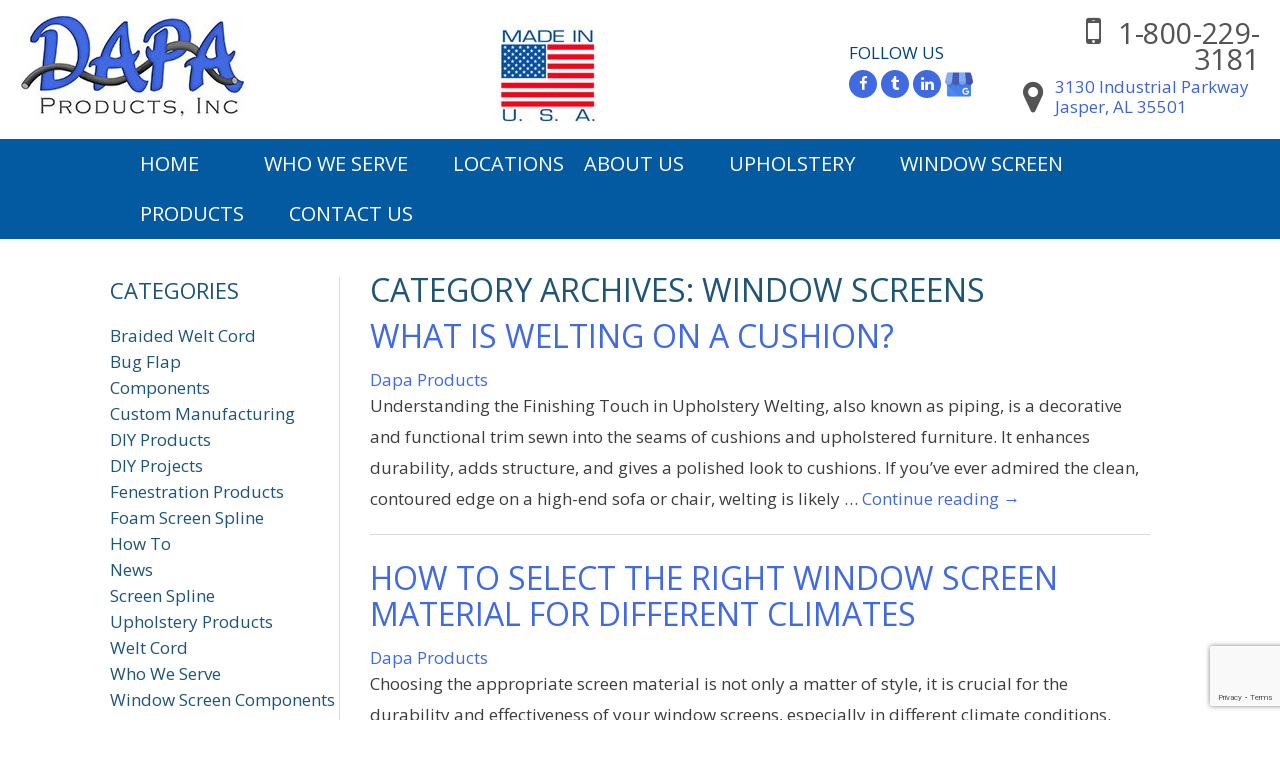

--- FILE ---
content_type: text/html; charset=UTF-8
request_url: https://www.dapaproducts.com/category/window-screens/
body_size: 15273
content:

<!DOCTYPE html>
<!--[if IE 7]>
<html class="ie ie7" lang="en">
<![endif]-->
<!--[if IE 8]>
<html class="ie ie8" lang="en">
<![endif]-->
<!--[if !(IE 7) & !(IE 8)]><!-->
<html lang="en">
<!--<![endif]-->
<!-- Google Tag Manager -->
<script>(function(w,d,s,l,i){w[l]=w[l]||[];w[l].push({'gtm.start':
new Date().getTime(),event:'gtm.js'});var f=d.getElementsByTagName(s)[0],
j=d.createElement(s),dl=l!='dataLayer'?'&l='+l:'';j.async=true;j.src=
'https://www.googletagmanager.com/gtm.js?id='+i+dl;f.parentNode.insertBefore(j,f);
})(window,document,'script','dataLayer','GTM-P366564');</script>
<!-- End Google Tag Manager -->
<head>
	<meta charset="UTF-8">
	<meta name="viewport" content="width=device-width">
    <meta name="viewport" content="width=device-width, initial-scale=1, maximum-scale=1">
	<meta name="google-site-verification" content="MZri4yxsjpC8ItSUdImTs94Ddx4hZRURN1P2_8-uFKc" />
	<title>Window Screens Archives - Dapa</title>
	<link rel="profile" href="http://gmpg.org/xfn/11">
	<link rel="pingback" href="https://www.dapaproducts.com/xmlrpc.php">
	<link rel="alternate" href="https://www.dapaproducts.com/what-is-welting-on-a-cushion/" hreflang="en-us" />
	<!--[if lt IE 9]>
	<script src="https://www.dapaproducts.com/wp-content/themes/dapa/js/html5.js"></script>
	<![endif]-->
	<link href="https://www.dapaproducts.com/wp-content/themes/dapa/css/font-awesome.min.css" rel="stylesheet" type="text/css" />
    <link href="https://www.dapaproducts.com/wp-content/themes/dapa/css/jquery.mmenu.all.css" rel="stylesheet" type="text/css" />
    <link href="https://www.dapaproducts.com/wp-content/themes/dapa/css/style.css" rel="stylesheet" type="text/css" /></strong>
    <link href="https://www.dapaproducts.com/wp-content/themes/dapa/css/responsive.css" rel="stylesheet" type="text/css" />
	<meta name='robots' content='index, follow, max-image-preview:large, max-snippet:-1, max-video-preview:-1' />

	<!-- This site is optimized with the Yoast SEO plugin v23.1 - https://yoast.com/wordpress/plugins/seo/ -->
	<link rel="next" href="https://www.dapaproducts.com/category/window-screens/page/2/" />
	<meta property="og:locale" content="en_US" />
	<meta property="og:type" content="article" />
	<meta property="og:title" content="Window Screens Archives - Dapa" />
	<meta property="og:url" content="https://www.dapaproducts.com/category/window-screens/" />
	<meta property="og:site_name" content="Dapa" />
	<meta name="twitter:card" content="summary_large_image" />
	<script type="application/ld+json" class="yoast-schema-graph">{"@context":"https://schema.org","@graph":[{"@type":"CollectionPage","@id":"https://www.dapaproducts.com/category/window-screens/","url":"https://www.dapaproducts.com/category/window-screens/","name":"Window Screens Archives - Dapa","isPartOf":{"@id":"https://www.dapaproducts.com/#website"},"breadcrumb":{"@id":"https://www.dapaproducts.com/category/window-screens/#breadcrumb"},"inLanguage":"en"},{"@type":"BreadcrumbList","@id":"https://www.dapaproducts.com/category/window-screens/#breadcrumb","itemListElement":[{"@type":"ListItem","position":1,"name":"Home","item":"https://www.dapaproducts.com/"},{"@type":"ListItem","position":2,"name":"Window Screens"}]},{"@type":"WebSite","@id":"https://www.dapaproducts.com/#website","url":"https://www.dapaproducts.com/","name":"Dapa","description":"","potentialAction":[{"@type":"SearchAction","target":{"@type":"EntryPoint","urlTemplate":"https://www.dapaproducts.com/?s={search_term_string}"},"query-input":"required name=search_term_string"}],"inLanguage":"en"}]}</script>
	<!-- / Yoast SEO plugin. -->


<link rel='dns-prefetch' href='//fonts.googleapis.com' />
<link rel="alternate" type="application/rss+xml" title="Dapa &raquo; Feed" href="https://www.dapaproducts.com/feed/" />
<link rel="alternate" type="application/rss+xml" title="Dapa &raquo; Comments Feed" href="https://www.dapaproducts.com/comments/feed/" />
<link rel="alternate" type="application/rss+xml" title="Dapa &raquo; Window Screens Category Feed" href="https://www.dapaproducts.com/category/window-screens/feed/" />
<script type="text/javascript">
/* <![CDATA[ */
window._wpemojiSettings = {"baseUrl":"https:\/\/s.w.org\/images\/core\/emoji\/15.0.3\/72x72\/","ext":".png","svgUrl":"https:\/\/s.w.org\/images\/core\/emoji\/15.0.3\/svg\/","svgExt":".svg","source":{"concatemoji":"https:\/\/www.dapaproducts.com\/wp-includes\/js\/wp-emoji-release.min.js?ver=6.6.4"}};
/*! This file is auto-generated */
!function(i,n){var o,s,e;function c(e){try{var t={supportTests:e,timestamp:(new Date).valueOf()};sessionStorage.setItem(o,JSON.stringify(t))}catch(e){}}function p(e,t,n){e.clearRect(0,0,e.canvas.width,e.canvas.height),e.fillText(t,0,0);var t=new Uint32Array(e.getImageData(0,0,e.canvas.width,e.canvas.height).data),r=(e.clearRect(0,0,e.canvas.width,e.canvas.height),e.fillText(n,0,0),new Uint32Array(e.getImageData(0,0,e.canvas.width,e.canvas.height).data));return t.every(function(e,t){return e===r[t]})}function u(e,t,n){switch(t){case"flag":return n(e,"\ud83c\udff3\ufe0f\u200d\u26a7\ufe0f","\ud83c\udff3\ufe0f\u200b\u26a7\ufe0f")?!1:!n(e,"\ud83c\uddfa\ud83c\uddf3","\ud83c\uddfa\u200b\ud83c\uddf3")&&!n(e,"\ud83c\udff4\udb40\udc67\udb40\udc62\udb40\udc65\udb40\udc6e\udb40\udc67\udb40\udc7f","\ud83c\udff4\u200b\udb40\udc67\u200b\udb40\udc62\u200b\udb40\udc65\u200b\udb40\udc6e\u200b\udb40\udc67\u200b\udb40\udc7f");case"emoji":return!n(e,"\ud83d\udc26\u200d\u2b1b","\ud83d\udc26\u200b\u2b1b")}return!1}function f(e,t,n){var r="undefined"!=typeof WorkerGlobalScope&&self instanceof WorkerGlobalScope?new OffscreenCanvas(300,150):i.createElement("canvas"),a=r.getContext("2d",{willReadFrequently:!0}),o=(a.textBaseline="top",a.font="600 32px Arial",{});return e.forEach(function(e){o[e]=t(a,e,n)}),o}function t(e){var t=i.createElement("script");t.src=e,t.defer=!0,i.head.appendChild(t)}"undefined"!=typeof Promise&&(o="wpEmojiSettingsSupports",s=["flag","emoji"],n.supports={everything:!0,everythingExceptFlag:!0},e=new Promise(function(e){i.addEventListener("DOMContentLoaded",e,{once:!0})}),new Promise(function(t){var n=function(){try{var e=JSON.parse(sessionStorage.getItem(o));if("object"==typeof e&&"number"==typeof e.timestamp&&(new Date).valueOf()<e.timestamp+604800&&"object"==typeof e.supportTests)return e.supportTests}catch(e){}return null}();if(!n){if("undefined"!=typeof Worker&&"undefined"!=typeof OffscreenCanvas&&"undefined"!=typeof URL&&URL.createObjectURL&&"undefined"!=typeof Blob)try{var e="postMessage("+f.toString()+"("+[JSON.stringify(s),u.toString(),p.toString()].join(",")+"));",r=new Blob([e],{type:"text/javascript"}),a=new Worker(URL.createObjectURL(r),{name:"wpTestEmojiSupports"});return void(a.onmessage=function(e){c(n=e.data),a.terminate(),t(n)})}catch(e){}c(n=f(s,u,p))}t(n)}).then(function(e){for(var t in e)n.supports[t]=e[t],n.supports.everything=n.supports.everything&&n.supports[t],"flag"!==t&&(n.supports.everythingExceptFlag=n.supports.everythingExceptFlag&&n.supports[t]);n.supports.everythingExceptFlag=n.supports.everythingExceptFlag&&!n.supports.flag,n.DOMReady=!1,n.readyCallback=function(){n.DOMReady=!0}}).then(function(){return e}).then(function(){var e;n.supports.everything||(n.readyCallback(),(e=n.source||{}).concatemoji?t(e.concatemoji):e.wpemoji&&e.twemoji&&(t(e.twemoji),t(e.wpemoji)))}))}((window,document),window._wpemojiSettings);
/* ]]> */
</script>
<style id='wp-emoji-styles-inline-css' type='text/css'>

	img.wp-smiley, img.emoji {
		display: inline !important;
		border: none !important;
		box-shadow: none !important;
		height: 1em !important;
		width: 1em !important;
		margin: 0 0.07em !important;
		vertical-align: -0.1em !important;
		background: none !important;
		padding: 0 !important;
	}
</style>
<link rel='stylesheet' id='wp-block-library-css' href='https://www.dapaproducts.com/wp-includes/css/dist/block-library/style.min.css?ver=6.6.4' type='text/css' media='all' />
<style id='classic-theme-styles-inline-css' type='text/css'>
/*! This file is auto-generated */
.wp-block-button__link{color:#fff;background-color:#32373c;border-radius:9999px;box-shadow:none;text-decoration:none;padding:calc(.667em + 2px) calc(1.333em + 2px);font-size:1.125em}.wp-block-file__button{background:#32373c;color:#fff;text-decoration:none}
</style>
<style id='global-styles-inline-css' type='text/css'>
:root{--wp--preset--aspect-ratio--square: 1;--wp--preset--aspect-ratio--4-3: 4/3;--wp--preset--aspect-ratio--3-4: 3/4;--wp--preset--aspect-ratio--3-2: 3/2;--wp--preset--aspect-ratio--2-3: 2/3;--wp--preset--aspect-ratio--16-9: 16/9;--wp--preset--aspect-ratio--9-16: 9/16;--wp--preset--color--black: #000000;--wp--preset--color--cyan-bluish-gray: #abb8c3;--wp--preset--color--white: #ffffff;--wp--preset--color--pale-pink: #f78da7;--wp--preset--color--vivid-red: #cf2e2e;--wp--preset--color--luminous-vivid-orange: #ff6900;--wp--preset--color--luminous-vivid-amber: #fcb900;--wp--preset--color--light-green-cyan: #7bdcb5;--wp--preset--color--vivid-green-cyan: #00d084;--wp--preset--color--pale-cyan-blue: #8ed1fc;--wp--preset--color--vivid-cyan-blue: #0693e3;--wp--preset--color--vivid-purple: #9b51e0;--wp--preset--gradient--vivid-cyan-blue-to-vivid-purple: linear-gradient(135deg,rgba(6,147,227,1) 0%,rgb(155,81,224) 100%);--wp--preset--gradient--light-green-cyan-to-vivid-green-cyan: linear-gradient(135deg,rgb(122,220,180) 0%,rgb(0,208,130) 100%);--wp--preset--gradient--luminous-vivid-amber-to-luminous-vivid-orange: linear-gradient(135deg,rgba(252,185,0,1) 0%,rgba(255,105,0,1) 100%);--wp--preset--gradient--luminous-vivid-orange-to-vivid-red: linear-gradient(135deg,rgba(255,105,0,1) 0%,rgb(207,46,46) 100%);--wp--preset--gradient--very-light-gray-to-cyan-bluish-gray: linear-gradient(135deg,rgb(238,238,238) 0%,rgb(169,184,195) 100%);--wp--preset--gradient--cool-to-warm-spectrum: linear-gradient(135deg,rgb(74,234,220) 0%,rgb(151,120,209) 20%,rgb(207,42,186) 40%,rgb(238,44,130) 60%,rgb(251,105,98) 80%,rgb(254,248,76) 100%);--wp--preset--gradient--blush-light-purple: linear-gradient(135deg,rgb(255,206,236) 0%,rgb(152,150,240) 100%);--wp--preset--gradient--blush-bordeaux: linear-gradient(135deg,rgb(254,205,165) 0%,rgb(254,45,45) 50%,rgb(107,0,62) 100%);--wp--preset--gradient--luminous-dusk: linear-gradient(135deg,rgb(255,203,112) 0%,rgb(199,81,192) 50%,rgb(65,88,208) 100%);--wp--preset--gradient--pale-ocean: linear-gradient(135deg,rgb(255,245,203) 0%,rgb(182,227,212) 50%,rgb(51,167,181) 100%);--wp--preset--gradient--electric-grass: linear-gradient(135deg,rgb(202,248,128) 0%,rgb(113,206,126) 100%);--wp--preset--gradient--midnight: linear-gradient(135deg,rgb(2,3,129) 0%,rgb(40,116,252) 100%);--wp--preset--font-size--small: 13px;--wp--preset--font-size--medium: 20px;--wp--preset--font-size--large: 36px;--wp--preset--font-size--x-large: 42px;--wp--preset--font-family--inter: "Inter", sans-serif;--wp--preset--font-family--cardo: Cardo;--wp--preset--spacing--20: 0.44rem;--wp--preset--spacing--30: 0.67rem;--wp--preset--spacing--40: 1rem;--wp--preset--spacing--50: 1.5rem;--wp--preset--spacing--60: 2.25rem;--wp--preset--spacing--70: 3.38rem;--wp--preset--spacing--80: 5.06rem;--wp--preset--shadow--natural: 6px 6px 9px rgba(0, 0, 0, 0.2);--wp--preset--shadow--deep: 12px 12px 50px rgba(0, 0, 0, 0.4);--wp--preset--shadow--sharp: 6px 6px 0px rgba(0, 0, 0, 0.2);--wp--preset--shadow--outlined: 6px 6px 0px -3px rgba(255, 255, 255, 1), 6px 6px rgba(0, 0, 0, 1);--wp--preset--shadow--crisp: 6px 6px 0px rgba(0, 0, 0, 1);}:where(.is-layout-flex){gap: 0.5em;}:where(.is-layout-grid){gap: 0.5em;}body .is-layout-flex{display: flex;}.is-layout-flex{flex-wrap: wrap;align-items: center;}.is-layout-flex > :is(*, div){margin: 0;}body .is-layout-grid{display: grid;}.is-layout-grid > :is(*, div){margin: 0;}:where(.wp-block-columns.is-layout-flex){gap: 2em;}:where(.wp-block-columns.is-layout-grid){gap: 2em;}:where(.wp-block-post-template.is-layout-flex){gap: 1.25em;}:where(.wp-block-post-template.is-layout-grid){gap: 1.25em;}.has-black-color{color: var(--wp--preset--color--black) !important;}.has-cyan-bluish-gray-color{color: var(--wp--preset--color--cyan-bluish-gray) !important;}.has-white-color{color: var(--wp--preset--color--white) !important;}.has-pale-pink-color{color: var(--wp--preset--color--pale-pink) !important;}.has-vivid-red-color{color: var(--wp--preset--color--vivid-red) !important;}.has-luminous-vivid-orange-color{color: var(--wp--preset--color--luminous-vivid-orange) !important;}.has-luminous-vivid-amber-color{color: var(--wp--preset--color--luminous-vivid-amber) !important;}.has-light-green-cyan-color{color: var(--wp--preset--color--light-green-cyan) !important;}.has-vivid-green-cyan-color{color: var(--wp--preset--color--vivid-green-cyan) !important;}.has-pale-cyan-blue-color{color: var(--wp--preset--color--pale-cyan-blue) !important;}.has-vivid-cyan-blue-color{color: var(--wp--preset--color--vivid-cyan-blue) !important;}.has-vivid-purple-color{color: var(--wp--preset--color--vivid-purple) !important;}.has-black-background-color{background-color: var(--wp--preset--color--black) !important;}.has-cyan-bluish-gray-background-color{background-color: var(--wp--preset--color--cyan-bluish-gray) !important;}.has-white-background-color{background-color: var(--wp--preset--color--white) !important;}.has-pale-pink-background-color{background-color: var(--wp--preset--color--pale-pink) !important;}.has-vivid-red-background-color{background-color: var(--wp--preset--color--vivid-red) !important;}.has-luminous-vivid-orange-background-color{background-color: var(--wp--preset--color--luminous-vivid-orange) !important;}.has-luminous-vivid-amber-background-color{background-color: var(--wp--preset--color--luminous-vivid-amber) !important;}.has-light-green-cyan-background-color{background-color: var(--wp--preset--color--light-green-cyan) !important;}.has-vivid-green-cyan-background-color{background-color: var(--wp--preset--color--vivid-green-cyan) !important;}.has-pale-cyan-blue-background-color{background-color: var(--wp--preset--color--pale-cyan-blue) !important;}.has-vivid-cyan-blue-background-color{background-color: var(--wp--preset--color--vivid-cyan-blue) !important;}.has-vivid-purple-background-color{background-color: var(--wp--preset--color--vivid-purple) !important;}.has-black-border-color{border-color: var(--wp--preset--color--black) !important;}.has-cyan-bluish-gray-border-color{border-color: var(--wp--preset--color--cyan-bluish-gray) !important;}.has-white-border-color{border-color: var(--wp--preset--color--white) !important;}.has-pale-pink-border-color{border-color: var(--wp--preset--color--pale-pink) !important;}.has-vivid-red-border-color{border-color: var(--wp--preset--color--vivid-red) !important;}.has-luminous-vivid-orange-border-color{border-color: var(--wp--preset--color--luminous-vivid-orange) !important;}.has-luminous-vivid-amber-border-color{border-color: var(--wp--preset--color--luminous-vivid-amber) !important;}.has-light-green-cyan-border-color{border-color: var(--wp--preset--color--light-green-cyan) !important;}.has-vivid-green-cyan-border-color{border-color: var(--wp--preset--color--vivid-green-cyan) !important;}.has-pale-cyan-blue-border-color{border-color: var(--wp--preset--color--pale-cyan-blue) !important;}.has-vivid-cyan-blue-border-color{border-color: var(--wp--preset--color--vivid-cyan-blue) !important;}.has-vivid-purple-border-color{border-color: var(--wp--preset--color--vivid-purple) !important;}.has-vivid-cyan-blue-to-vivid-purple-gradient-background{background: var(--wp--preset--gradient--vivid-cyan-blue-to-vivid-purple) !important;}.has-light-green-cyan-to-vivid-green-cyan-gradient-background{background: var(--wp--preset--gradient--light-green-cyan-to-vivid-green-cyan) !important;}.has-luminous-vivid-amber-to-luminous-vivid-orange-gradient-background{background: var(--wp--preset--gradient--luminous-vivid-amber-to-luminous-vivid-orange) !important;}.has-luminous-vivid-orange-to-vivid-red-gradient-background{background: var(--wp--preset--gradient--luminous-vivid-orange-to-vivid-red) !important;}.has-very-light-gray-to-cyan-bluish-gray-gradient-background{background: var(--wp--preset--gradient--very-light-gray-to-cyan-bluish-gray) !important;}.has-cool-to-warm-spectrum-gradient-background{background: var(--wp--preset--gradient--cool-to-warm-spectrum) !important;}.has-blush-light-purple-gradient-background{background: var(--wp--preset--gradient--blush-light-purple) !important;}.has-blush-bordeaux-gradient-background{background: var(--wp--preset--gradient--blush-bordeaux) !important;}.has-luminous-dusk-gradient-background{background: var(--wp--preset--gradient--luminous-dusk) !important;}.has-pale-ocean-gradient-background{background: var(--wp--preset--gradient--pale-ocean) !important;}.has-electric-grass-gradient-background{background: var(--wp--preset--gradient--electric-grass) !important;}.has-midnight-gradient-background{background: var(--wp--preset--gradient--midnight) !important;}.has-small-font-size{font-size: var(--wp--preset--font-size--small) !important;}.has-medium-font-size{font-size: var(--wp--preset--font-size--medium) !important;}.has-large-font-size{font-size: var(--wp--preset--font-size--large) !important;}.has-x-large-font-size{font-size: var(--wp--preset--font-size--x-large) !important;}
:where(.wp-block-post-template.is-layout-flex){gap: 1.25em;}:where(.wp-block-post-template.is-layout-grid){gap: 1.25em;}
:where(.wp-block-columns.is-layout-flex){gap: 2em;}:where(.wp-block-columns.is-layout-grid){gap: 2em;}
:root :where(.wp-block-pullquote){font-size: 1.5em;line-height: 1.6;}
</style>
<link rel='stylesheet' id='contact-form-7-css' href='https://www.dapaproducts.com/wp-content/plugins/contact-form-7/includes/css/styles.css?ver=5.9.8' type='text/css' media='all' />
<link rel='stylesheet' id='rs-plugin-settings-css' href='https://www.dapaproducts.com/wp-content/plugins/revslider/public/assets/css/rs6.css?ver=6.3.9' type='text/css' media='all' />
<style id='rs-plugin-settings-inline-css' type='text/css'>
#rs-demo-id {}
</style>
<link rel='stylesheet' id='woocommerce-layout-css' href='https://www.dapaproducts.com/wp-content/plugins/woocommerce/assets/css/woocommerce-layout.css?ver=9.1.5' type='text/css' media='all' />
<link rel='stylesheet' id='woocommerce-smallscreen-css' href='https://www.dapaproducts.com/wp-content/plugins/woocommerce/assets/css/woocommerce-smallscreen.css?ver=9.1.5' type='text/css' media='only screen and (max-width: 768px)' />
<link rel='stylesheet' id='woocommerce-general-css' href='https://www.dapaproducts.com/wp-content/plugins/woocommerce/assets/css/woocommerce.css?ver=9.1.5' type='text/css' media='all' />
<style id='woocommerce-inline-inline-css' type='text/css'>
.woocommerce form .form-row .required { visibility: visible; }
</style>
<link crossorigin="anonymous" rel='stylesheet' id='twentyfourteen-lato-css' href='https://fonts.googleapis.com/css?family=Lato%3A300%2C400%2C700%2C900%2C300italic%2C400italic%2C700italic&#038;subset=latin%2Clatin-ext' type='text/css' media='all' />
<link rel='stylesheet' id='genericons-css' href='https://www.dapaproducts.com/wp-content/themes/dapa/genericons/genericons.css?ver=3.0.3' type='text/css' media='all' />
<link rel='stylesheet' id='twentyfourteen-style-css' href='https://www.dapaproducts.com/wp-content/themes/dapa/style.css?ver=6.6.4' type='text/css' media='all' />
<!--[if lt IE 9]>
<link rel='stylesheet' id='twentyfourteen-ie-css' href='https://www.dapaproducts.com/wp-content/themes/dapa/css/ie.css?ver=20131205' type='text/css' media='all' />
<![endif]-->
<script type="text/javascript" src="https://www.dapaproducts.com/wp-includes/js/jquery/jquery.min.js?ver=3.7.1" id="jquery-core-js"></script>
<script type="text/javascript" src="https://www.dapaproducts.com/wp-includes/js/jquery/jquery-migrate.min.js?ver=3.4.1" id="jquery-migrate-js"></script>
<script type="text/javascript" src="https://www.dapaproducts.com/wp-content/plugins/revslider/public/assets/js/rbtools.min.js?ver=6.3.9" id="tp-tools-js"></script>
<script type="text/javascript" src="https://www.dapaproducts.com/wp-content/plugins/revslider/public/assets/js/rs6.min.js?ver=6.3.9" id="revmin-js"></script>
<script type="text/javascript" src="https://www.dapaproducts.com/wp-content/plugins/woocommerce/assets/js/jquery-blockui/jquery.blockUI.min.js?ver=2.7.0-wc.9.1.5" id="jquery-blockui-js" defer="defer" data-wp-strategy="defer"></script>
<script type="text/javascript" id="wc-add-to-cart-js-extra">
/* <![CDATA[ */
var wc_add_to_cart_params = {"ajax_url":"\/wp-admin\/admin-ajax.php","wc_ajax_url":"\/?wc-ajax=%%endpoint%%","i18n_view_cart":"View cart","cart_url":"https:\/\/www.dapaproducts.com\/cart\/","is_cart":"","cart_redirect_after_add":"no"};
/* ]]> */
</script>
<script type="text/javascript" src="https://www.dapaproducts.com/wp-content/plugins/woocommerce/assets/js/frontend/add-to-cart.min.js?ver=9.1.5" id="wc-add-to-cart-js" defer="defer" data-wp-strategy="defer"></script>
<script type="text/javascript" src="https://www.dapaproducts.com/wp-content/plugins/woocommerce/assets/js/js-cookie/js.cookie.min.js?ver=2.1.4-wc.9.1.5" id="js-cookie-js" defer="defer" data-wp-strategy="defer"></script>
<script type="text/javascript" id="woocommerce-js-extra">
/* <![CDATA[ */
var woocommerce_params = {"ajax_url":"\/wp-admin\/admin-ajax.php","wc_ajax_url":"\/?wc-ajax=%%endpoint%%"};
/* ]]> */
</script>
<script type="text/javascript" src="https://www.dapaproducts.com/wp-content/plugins/woocommerce/assets/js/frontend/woocommerce.min.js?ver=9.1.5" id="woocommerce-js" defer="defer" data-wp-strategy="defer"></script>
<link rel="https://api.w.org/" href="https://www.dapaproducts.com/wp-json/" /><link rel="alternate" title="JSON" type="application/json" href="https://www.dapaproducts.com/wp-json/wp/v2/categories/50" /><link rel="EditURI" type="application/rsd+xml" title="RSD" href="https://www.dapaproducts.com/xmlrpc.php?rsd" />

	<script async src="https://www.googletagmanager.com/gtag/js?id=G-51M5YK5WMH"></script>
<script>
  window.dataLayer = window.dataLayer || [];
  function gtag(){dataLayer.push(arguments);}
  gtag('js', new Date());

  gtag('config', 'G-51M5YK5WMH');
</script>


	<noscript><style>.woocommerce-product-gallery{ opacity: 1 !important; }</style></noscript>
	<!-- There is no amphtml version available for this URL. --><meta name="generator" content="Powered by Slider Revolution 6.3.9 - responsive, Mobile-Friendly Slider Plugin for WordPress with comfortable drag and drop interface." />
<style id='wp-fonts-local' type='text/css'>
@font-face{font-family:Inter;font-style:normal;font-weight:300 900;font-display:fallback;src:url('https://www.dapaproducts.com/wp-content/plugins/woocommerce/assets/fonts/Inter-VariableFont_slnt,wght.woff2') format('woff2');font-stretch:normal;}
@font-face{font-family:Cardo;font-style:normal;font-weight:400;font-display:fallback;src:url('https://www.dapaproducts.com/wp-content/plugins/woocommerce/assets/fonts/cardo_normal_400.woff2') format('woff2');}
</style>
<script type="text/javascript">function setREVStartSize(e){
			//window.requestAnimationFrame(function() {				 
				window.RSIW = window.RSIW===undefined ? window.innerWidth : window.RSIW;	
				window.RSIH = window.RSIH===undefined ? window.innerHeight : window.RSIH;	
				try {								
					var pw = document.getElementById(e.c).parentNode.offsetWidth,
						newh;
					pw = pw===0 || isNaN(pw) ? window.RSIW : pw;
					e.tabw = e.tabw===undefined ? 0 : parseInt(e.tabw);
					e.thumbw = e.thumbw===undefined ? 0 : parseInt(e.thumbw);
					e.tabh = e.tabh===undefined ? 0 : parseInt(e.tabh);
					e.thumbh = e.thumbh===undefined ? 0 : parseInt(e.thumbh);
					e.tabhide = e.tabhide===undefined ? 0 : parseInt(e.tabhide);
					e.thumbhide = e.thumbhide===undefined ? 0 : parseInt(e.thumbhide);
					e.mh = e.mh===undefined || e.mh=="" || e.mh==="auto" ? 0 : parseInt(e.mh,0);		
					if(e.layout==="fullscreen" || e.l==="fullscreen") 						
						newh = Math.max(e.mh,window.RSIH);					
					else{					
						e.gw = Array.isArray(e.gw) ? e.gw : [e.gw];
						for (var i in e.rl) if (e.gw[i]===undefined || e.gw[i]===0) e.gw[i] = e.gw[i-1];					
						e.gh = e.el===undefined || e.el==="" || (Array.isArray(e.el) && e.el.length==0)? e.gh : e.el;
						e.gh = Array.isArray(e.gh) ? e.gh : [e.gh];
						for (var i in e.rl) if (e.gh[i]===undefined || e.gh[i]===0) e.gh[i] = e.gh[i-1];
											
						var nl = new Array(e.rl.length),
							ix = 0,						
							sl;					
						e.tabw = e.tabhide>=pw ? 0 : e.tabw;
						e.thumbw = e.thumbhide>=pw ? 0 : e.thumbw;
						e.tabh = e.tabhide>=pw ? 0 : e.tabh;
						e.thumbh = e.thumbhide>=pw ? 0 : e.thumbh;					
						for (var i in e.rl) nl[i] = e.rl[i]<window.RSIW ? 0 : e.rl[i];
						sl = nl[0];									
						for (var i in nl) if (sl>nl[i] && nl[i]>0) { sl = nl[i]; ix=i;}															
						var m = pw>(e.gw[ix]+e.tabw+e.thumbw) ? 1 : (pw-(e.tabw+e.thumbw)) / (e.gw[ix]);					
						newh =  (e.gh[ix] * m) + (e.tabh + e.thumbh);
					}				
					if(window.rs_init_css===undefined) window.rs_init_css = document.head.appendChild(document.createElement("style"));					
					document.getElementById(e.c).height = newh+"px";
					window.rs_init_css.innerHTML += "#"+e.c+"_wrapper { height: "+newh+"px }";				
				} catch(e){
					console.log("Failure at Presize of Slider:" + e)
				}					   
			//});
		  };</script>

			<!-- Easy Columns 2.1.1 by Pat Friedl http://www.patrickfriedl.com -->
			<link rel="stylesheet" href="https://www.dapaproducts.com/wp-content/plugins/easy-columns/css/easy-columns.css" type="text/css" media="screen, projection" />
			
			<!-- Begin Easy Columns 2.1.1 Custom CSS -->
			<style type="text/css">
				.column .ezcol-one-half{ margin-right:0px !important; margin-left:1% !important; }
.column .ezcol-one-half:first-child{ magin-left:0px !important;}
.column{font-size:20px;}
.h_panel1 .top_section span.ctn-size{font-size:22px;}
@media only screen and (max-width: 1060px) and (min-width: 768px){
.h_panel1 .top_section span.ctn-size{font-size:16px;}
.column .ezcol-one-half{ margin-right:0px !important; margin-left:0px !important; font-size:16px !important}

}
@media (max-width: 768px) {
.column .ezcol-last + .ezcol-divider {clear:both !important; display:block !important;}
.column .ezcol-one-half{ width:100% !important; float:none !important; padding-bottom:10px !important;}
.h_panel1 .top_section span.ctn-size {font-size: 15px;}
}
@media only screen and (max-width: 767px){
.column{font-size:16px;}
.h_panel1 .top_section span.ctn-size {font-size: 12px;}
}
@media only screen and (max-width: 1060px) and (min-width: 768px){
.column {font-size: 20px;}
}
@media only screen and (max-width: 480px){
.column {font-size: 14px;}
.h_panel1 .top_section span.ctn-size{font-size:11px;}
}

			</style>
			<!-- End Easy Columns 2.1.1 Custom CSS -->
						<style type="text/css" id="wp-custom-css">
			@media only screen and (max-width: 767px){#post-1953 iframe{width: 100% !important;}
}
footer .f_address p{margin:0px;}

.woocommerce ul.products li.product {
margin-bottom: 0 !important;	
}

.woocommerce ul.products li.product .woocommerce-loop-product__title {
	font-size: 1.5em !important;
	line-height: 1.2 !important;
}

.woocommerce-loop-product__title {
	line-height: 1.1 !important;
}
.woocommerce .woocommerce-result-count, .woocommerce .woocommerce-ordering {
	float: none !important;
}

.woocommerce-product-gallery {
	float: left;
	width: 42%;
}

.woocommerce-product-gallery__wrapper {
  margin-left: 0px;
	margin-bottom:0px;
	margin-right:0px;
	margin-top:0px;
}

/* 20.04.2022 */
.replace-add-to-cart-btn{margin-bottom:1rem;display:block;}

/* 23.04.2022 */
.woocommerce-loop-product__title{display:none;}

.woocommerce-loop-product_title{
color:#000;
line-height: 1.1 !important;
}

/* 07.02.2023 */
header .h_right .phone .toppnl{
display:none;
}

/* 03.07.2024 */
time.entry-date{
display:none;
}		</style>
			 <script type="application/ld+json">
{
  "@context": "http://schema.org/",
  "@type": "NewsArticle",
  "headline": "What Is Welting on a Cushion?",
  "datePublished": "2025-5-12",
  "description": "Discover what welting is on a cushion and how DAPA Products’ cotton braided and foam welt cords enhance durability, structure, and style in upholstery projects. Perfect for bulk orders.",
"image": {
	"@type": "ImageObject",
	"height": "350",
	"width": "500",
	"url": "https://www.dapaproducts.com/wp-content/themes/Dapa/images/logo.jpg"
  },
  "author": "DAPA Products",
  "publisher": {
	"@type": "Organization",
	"logo": {
  	"@type": "ImageObject",
  	"url": "https://www.dapaproducts.com/wp-content/themes/Dapa/images/logo.jpg"
	},
	"name": "DAPA Products"
  },
  "articleBody": "Understanding the Finishing Touch in Upholstery
Welting, also known as piping, is a decorative and functional trim sewn into the seams of cushions and upholstered furniture. It enhances durability, adds structure, and gives a polished look to cushions. If you’ve ever admired the clean, contoured edge on a high-end sofa or chair, welting is likely responsible.
Why Welting Matters
Cushion Edges Without Support
Cushions without proper welting often wear out quickly, look unfinished, and lack structural support. This compromises both aesthetics and longevity—two things no professional should sacrifice.
Without the right welting, cushions can look unfinished, wear out faster, and lack the structure that defines high-end furniture. If you’ve ever noticed cushions that sag at the seams or lack a polished appearance, the issue might be the absence of proper welting.
What Goes Wrong Without Quality Welting
Fabric may pull apart at the seams
Edges can sag or curl, causing discomfort
Seams look sloppy, lowering the perceived value
Cheap or poorly installed piping can unravel or flatten
Replacements and repairs drive up costs
For distributors, resellers, builders, and manufacturers, cutting corners on welt cord means dissatisfied customers, increased returns, and a dent in your brand's reputation.
High-Quality Welting from DAPA Products
DAPA’s Cotton and Foam Welt Cord Solutions
DAPA Products offers a full line of welt cord, including cotton braided welt cord and foam welt cord, made from premium virgin raw materials. Our cords are built for strength, flexibility, and long-lasting appeal.
Whether you're working on household furniture, patio cushions, or marine seating, our braided cotton welt cord and foam welt cord provide clean lines and enhance comfort.
We even offer foam piping designed with ergonomics in mind, reducing the strain associated with tough-to-install materials—great for preventing issues like carpal tunnel during high-volume manufacturing.
Applications for Cotton and Foam Welt Cord
Accent piping for sofas, armchairs, and loveseats
Edging for outdoor cushions and marine seating
Trim for decorative pillows and drapery
Reinforcement for custom-made cushions and upholstery kits
Great for resellers and distributors stocking window screen or upholstery accessories
Benefits of Welting from DAPA Products
Reinforces seams for longer cushion life
Adds definition to the shape and contour of cushions
Prevents fabric sagging and seam stress
Improves professional appearance of finished upholstery
Easy to sew and install in both residential and commercial settings
Reduces strain on installers with our ergonomic DAPA foam design
Available in multiple diameters for various cushion styles
Compatible with a wide range of fabrics, from leather to canvas
Perfect for home furniture, office seating, marine cushions, and more
Why DAPA Products?
DAPA Products is a leader in welt cord manufacturing, producing durable, high-quality upholstery products using virgin raw materials. We are known for precision, reliability, and excellent customer service.
Consistent sizing and quality control
Made in the United States with sustainable practices
Options for recycled raw material and circular economy sourcing
Competitive pricing and flexible bulk order options
Get Started with DAPA’s Welt Cord Today
Ready to upgrade your upholstery projects with premium welting?
Contact DAPA Products today at 1-800-229-3181 or visit our website to learn more about our cotton and foam piping solutions. Whether you're a distributor, builder, or manufacturer, we’ll help you find the perfect product to bring structure, durability, and elegance to every cushion.
📞 Call us at 1-800-229-3181 to speak with our experts.
🌐Contact us to explore our range of foam piping products and place your bulk order."}
</script></head>
<body>
<!-- Google Tag Manager (noscript) -->
<noscript><iframe src="https://www.googletagmanager.com/ns.html?id=GTM-P366564"
height="0" width="0" style="display:none;visibility:hidden"></iframe></noscript>
<!-- End Google Tag Manager (noscript) -->
<div class="mobile_nav">
        <div class="mobile_menu_main"><a href="#menu"></a></div>
        <div class="menu_hide">
            <nav id="menu">
               <div class="menu-main-menu-container"><ul id="menu-main-menu" class="menu"><li id="menu-item-20" class="menu-item menu-item-type-post_type menu-item-object-page menu-item-home menu-item-20"><a href="https://www.dapaproducts.com/">Home</a></li>
<li id="menu-item-21" class="menu-item menu-item-type-post_type menu-item-object-page menu-item-has-children menu-item-21"><a href="https://www.dapaproducts.com/about-us/">About Us</a>
<ul class="sub-menu">
	<li id="menu-item-91197" class="menu-item menu-item-type-post_type menu-item-object-page menu-item-91197"><a href="https://www.dapaproducts.com/about-us/who-we-serve/">Who We Serve</a></li>
	<li id="menu-item-91260" class="menu-item menu-item-type-post_type menu-item-object-page menu-item-91260"><a href="https://www.dapaproducts.com/about-us/locations/">Locations</a></li>
</ul>
</li>
<li id="menu-item-124" class="menu-item menu-item-type-taxonomy menu-item-object-product_cat menu-item-124"><a href="https://www.dapaproducts.com/product-category/upholstery/">Upholstery</a></li>
<li id="menu-item-125" class="menu-item menu-item-type-taxonomy menu-item-object-product_cat menu-item-125"><a href="https://www.dapaproducts.com/product-category/fenestration-products/">Window Screen</a></li>
<li id="menu-item-24" class="menu-item menu-item-type-post_type menu-item-object-page menu-item-24"><a href="https://www.dapaproducts.com/products/">Products</a></li>
<li id="menu-item-25" class="menu-item menu-item-type-post_type menu-item-object-page menu-item-25"><a href="https://www.dapaproducts.com/contact-us/">Contact Us</a></li>
</ul></div>            </nav>
        </div>
	</div>
<div>    
    <header>
            <div class="logo"><a href="https://www.dapaproducts.com/"><img alt="DAPA Products Window & Door Extruded Products Manufacturer" src="https://www.dapaproducts.com/wp-content/themes/dapa/images/logo.jpg" /></a></div>
            <div class="h_right">
                <div class="phone">
                    <div class="toppnl">
                                            
                        <ul>
                            <li><a href="https://www.dapaproducts.com/my-account/">My Account</a></li>
                            <li><a class="cart-contents" href="https://www.dapaproducts.com/cart/" title="View your shopping cart">Cart (0)</a></li>
                        </ul>
                    </div>
                    <div class="phoneno">
                        <i class="fa fa-mobile" aria-hidden="true"></i><a href="tel:1-800-229-3181">1-800-229-3181</a>
                        <div class="clear"></div>
                    </div>
                    <div class="address">
                        <i class="fa fa-map-marker" aria-hidden="true"></i>3130 Industrial Parkway Jasper, AL 35501                        <div class="clear"></div>
                    </div>
                </div>
                <div class="h_social_icon">
                    <span>Follow Us</span>
                                        <a href="https://www.facebook.com/dapaproducts/" target="_blank"><i class="fa fa-facebook" aria-hidden="true"></i></a>
                                                            <a href="https://twitter.com/DapaProducts" target="_blank"><i class="fa fa-tumblr" aria-hidden="true"></i></a>
                                                            <a href="https://www.linkedin.com/company/18026326" target="_blank"><i class="fa fa-linkedin" aria-hidden="true"></i></a>
                    					                    <a href="http://bit.ly/dapaproductsgmb" target="_blank"><img src="https://www.dapaproducts.com/wp-content/themes/dapa/images/google-plus-new.png" alt="Google My Business for DAPA Products" style="max-width: 28px;vertical-align: middle;"></a>
                                    </div>
                    
                </div>
                <div class="flag"><img alt="DAPA Products Made in USA Manufacturers" src="https://www.dapaproducts.com/wp-content/themes/dapa/images/flag.jpg" /></div>
                <div class="clear"></div>
            <div class="clear"></div>
        <div class="main_menu">
            <div class="wrapper">
                <div class="menu-main-menu-container"><ul id="menu-main-menu-1" class="menu"><li class="menu-item menu-item-type-post_type menu-item-object-page menu-item-home menu-item-20"><a href="https://www.dapaproducts.com/">Home</a></li>
<li class="menu-item menu-item-type-post_type menu-item-object-page menu-item-has-children menu-item-21"><a href="https://www.dapaproducts.com/about-us/">About Us</a>
<ul class="sub-menu">
	<li class="menu-item menu-item-type-post_type menu-item-object-page menu-item-91197"><a href="https://www.dapaproducts.com/about-us/who-we-serve/">Who We Serve</a></li>
	<li class="menu-item menu-item-type-post_type menu-item-object-page menu-item-91260"><a href="https://www.dapaproducts.com/about-us/locations/">Locations</a></li>
</ul>
</li>
<li class="menu-item menu-item-type-taxonomy menu-item-object-product_cat menu-item-124"><a href="https://www.dapaproducts.com/product-category/upholstery/">Upholstery</a></li>
<li class="menu-item menu-item-type-taxonomy menu-item-object-product_cat menu-item-125"><a href="https://www.dapaproducts.com/product-category/fenestration-products/">Window Screen</a></li>
<li class="menu-item menu-item-type-post_type menu-item-object-page menu-item-24"><a href="https://www.dapaproducts.com/products/">Products</a></li>
<li class="menu-item menu-item-type-post_type menu-item-object-page menu-item-25"><a href="https://www.dapaproducts.com/contact-us/">Contact Us</a></li>
</ul></div>                <div class="clear"></div>
            </div>
        </div>
    </header>
<section>
	<div class="mid_pnl about blog">
		<div class="wrapper">
			<div class="content_pnl">
				                    <h1 class="archive-title">Category Archives: Window Screens</h1>
                    				<div class="blog_post">
    <article id="post-91884" class="post-91884 post type-post status-publish format-standard hentry category-foam-screen-spline category-welt-cord category-window-screen-components category-window-screens">
            
        <header class="entry-header">
                                   <h1 class="entry-title"><a href="https://www.dapaproducts.com/what-is-welting-on-a-cushion/" rel="bookmark">What Is Welting on a Cushion?</a></h1>    
            <div class="entry-meta">
                <span class="entry-date"><a href="https://www.dapaproducts.com/what-is-welting-on-a-cushion/" rel="bookmark"><time class="entry-date" datetime="2025-05-12T07:52:00+00:00">May 12, 2025</time></a></span> <span class="byline"><span class="author vcard"><a class="url fn n" href="https://www.dapaproducts.com/author/smr_dm1n/" rel="author">Dapa Products</a></span></span>                                            </div><!-- .entry-meta -->
        </header><!-- .entry-header -->
    
                <div class="entry-summary">
            <p>Understanding the Finishing Touch in Upholstery Welting, also known as piping, is a decorative and functional trim sewn into the seams of cushions and upholstered furniture. It enhances durability, adds structure, and gives a polished look to cushions. If you’ve ever admired the clean, contoured edge on a high-end sofa or chair, welting is likely &hellip; <a href="https://www.dapaproducts.com/what-is-welting-on-a-cushion/" class="more-link">Continue reading <span class="meta-nav">&rarr;</span></a></p>
        </div><!-- .entry-summary -->
            
        </article><!-- #post-## -->
</div>
<div class="blog_post">
    <article id="post-91830" class="post-91830 post type-post status-publish format-standard hentry category-window-screens">
            
        <header class="entry-header">
                                   <h1 class="entry-title"><a href="https://www.dapaproducts.com/how-select-right-window-screen-material-different-climates/" rel="bookmark">How to Select the Right Window Screen Material for Different Climates</a></h1>    
            <div class="entry-meta">
                <span class="entry-date"><a href="https://www.dapaproducts.com/how-select-right-window-screen-material-different-climates/" rel="bookmark"><time class="entry-date" datetime="2025-02-24T12:40:01+00:00">February 24, 2025</time></a></span> <span class="byline"><span class="author vcard"><a class="url fn n" href="https://www.dapaproducts.com/author/smr_dm1n/" rel="author">Dapa Products</a></span></span>                                            </div><!-- .entry-meta -->
        </header><!-- .entry-header -->
    
                <div class="entry-summary">
            <p>Choosing the appropriate screen material is not only a matter of style, it is crucial for the durability and effectiveness of your window screens, especially in different climate conditions. Whether it’s the hot sun, rain, or cold, the right screen can make all the difference. Discover the Best Screen Materials for Any Climate How to Choose &hellip; <a href="https://www.dapaproducts.com/how-select-right-window-screen-material-different-climates/" class="more-link">Continue reading <span class="meta-nav">&rarr;</span></a></p>
        </div><!-- .entry-summary -->
            
        </article><!-- #post-## -->
</div>
<div class="blog_post">
    <article id="post-91445" class="post-91445 post type-post status-publish format-standard hentry category-fenestration-products category-screen-spline category-window-screens">
            
        <header class="entry-header">
                                   <h1 class="entry-title"><a href="https://www.dapaproducts.com/need-replace-screen-window-door/" rel="bookmark">What You Need to Replace a Screen in Your Window or Door</a></h1>    
            <div class="entry-meta">
                <span class="entry-date"><a href="https://www.dapaproducts.com/need-replace-screen-window-door/" rel="bookmark"><time class="entry-date" datetime="2024-07-03T17:03:58+00:00">July 3, 2024</time></a></span> <span class="byline"><span class="author vcard"><a class="url fn n" href="https://www.dapaproducts.com/author/smr_dm1n/" rel="author">Dapa Products</a></span></span>                                            </div><!-- .entry-meta -->
        </header><!-- .entry-header -->
    
                <div class="entry-summary">
            <p>Do you have a ripped screen on your window or door? Ready to fix it? Not sure how? DAPA Products can help. Although life throws obstacles in our way, it&#8217;s how we deal with them that counts. If the screen on your door or window is torn or ripped, we can help you fix it. &hellip; <a href="https://www.dapaproducts.com/need-replace-screen-window-door/" class="more-link">Continue reading <span class="meta-nav">&rarr;</span></a></p>
        </div><!-- .entry-summary -->
            
        </article><!-- #post-## -->
</div>
<div class="blog_post">
    <article id="post-91269" class="post-91269 post type-post status-publish format-standard hentry category-window-screens">
            
        <header class="entry-header">
                                   <h1 class="entry-title"><a href="https://www.dapaproducts.com/maximizing-profit-margins-quality-aluminum-window-screens/" rel="bookmark">Maximizing Profit Margins with Quality Aluminum Window Screens</a></h1>    
            <div class="entry-meta">
                <span class="entry-date"><a href="https://www.dapaproducts.com/maximizing-profit-margins-quality-aluminum-window-screens/" rel="bookmark"><time class="entry-date" datetime="2024-01-08T07:28:00+00:00">January 8, 2024</time></a></span> <span class="byline"><span class="author vcard"><a class="url fn n" href="https://www.dapaproducts.com/author/smr_dm1n/" rel="author">Dapa Products</a></span></span>                                            </div><!-- .entry-meta -->
        </header><!-- .entry-header -->
    
                <div class="entry-summary">
            <p>At DAPA Products, we pride ourselves on being a leader in the fenestration&nbsp;and upholstery sector, crafting solutions that not only meet but exceed industry standards. Today, we&#8217;re zooming in on one of our standout offerings, high-quality aluminium window screens. These aren&#8217;t just any screens. They&#8217;re a testament to modern construction ingenuity and a must-have in &hellip; <a href="https://www.dapaproducts.com/maximizing-profit-margins-quality-aluminum-window-screens/" class="more-link">Continue reading <span class="meta-nav">&rarr;</span></a></p>
        </div><!-- .entry-summary -->
            
        </article><!-- #post-## -->
</div>
<div class="blog_post">
    <article id="post-91182" class="post-91182 post type-post status-publish format-standard hentry category-news category-window-screens">
            
        <header class="entry-header">
                                   <h1 class="entry-title"><a href="https://www.dapaproducts.com/elevating-window-screen-standards-dapa-difference/" rel="bookmark">Elevating Window Screen Standards: The DAPA Difference</a></h1>    
            <div class="entry-meta">
                <span class="entry-date"><a href="https://www.dapaproducts.com/elevating-window-screen-standards-dapa-difference/" rel="bookmark"><time class="entry-date" datetime="2023-11-20T13:26:00+00:00">November 20, 2023</time></a></span> <span class="byline"><span class="author vcard"><a class="url fn n" href="https://www.dapaproducts.com/author/smr_dm1n/" rel="author">Dapa Products</a></span></span>                                            </div><!-- .entry-meta -->
        </header><!-- .entry-header -->
    
                <div class="entry-summary">
            <p>Looking at aluminum window screens lets unravel the excellence of DAPA’s raw materials. When it comes to choosing between aluminum and fiberglass for window screens there has always been a debate. At DAPA Products we take pride in elevating the quality of aluminum window screens to levels. By using raw materials, we ensure that our &hellip; <a href="https://www.dapaproducts.com/elevating-window-screen-standards-dapa-difference/" class="more-link">Continue reading <span class="meta-nav">&rarr;</span></a></p>
        </div><!-- .entry-summary -->
            
        </article><!-- #post-## -->
</div>
<div class="blog_post">
    <article id="post-91082" class="post-91082 post type-post status-publish format-standard hentry category-window-screens">
            
        <header class="entry-header">
                                   <h1 class="entry-title"><a href="https://www.dapaproducts.com/window-screen-replacement-kits-upgrading-fenestration-products/" rel="bookmark">Window Screen Replacement Kits for Upgrading Fenestration Products</a></h1>    
            <div class="entry-meta">
                <span class="entry-date"><a href="https://www.dapaproducts.com/window-screen-replacement-kits-upgrading-fenestration-products/" rel="bookmark"><time class="entry-date" datetime="2023-08-21T07:00:00+00:00">August 21, 2023</time></a></span> <span class="byline"><span class="author vcard"><a class="url fn n" href="https://www.dapaproducts.com/author/admin/" rel="author">admin</a></span></span>                                            </div><!-- .entry-meta -->
        </header><!-- .entry-header -->
    
                <div class="entry-summary">
            <p>Great windows are indeed one of the best assets a property can have, and at DAPA Products, we&#8217;re committed to helping window and door manufacturers enhance their offerings with top-quality window screen replacement kits. Why Partner with DAPA for Window Screen Replacement and Kits? As a window or door maker, you realize the necessity of &hellip; <a href="https://www.dapaproducts.com/window-screen-replacement-kits-upgrading-fenestration-products/" class="more-link">Continue reading <span class="meta-nav">&rarr;</span></a></p>
        </div><!-- .entry-summary -->
            
        </article><!-- #post-## -->
</div>
<div class="blog_post">
    <article id="post-91038" class="post-91038 post type-post status-publish format-standard hentry category-window-screens">
            
        <header class="entry-header">
                                   <h1 class="entry-title"><a href="https://www.dapaproducts.com/why-distributors-stock-dapa-products-screen-frame-kits/" rel="bookmark">Maximizing Profits: Why Distributors Should Stock DAPA Products&#8217; Screen Frame Kits</a></h1>    
            <div class="entry-meta">
                <span class="entry-date"><a href="https://www.dapaproducts.com/why-distributors-stock-dapa-products-screen-frame-kits/" rel="bookmark"><time class="entry-date" datetime="2023-07-19T00:00:00+00:00">July 19, 2023</time></a></span> <span class="byline"><span class="author vcard"><a class="url fn n" href="https://www.dapaproducts.com/author/admin/" rel="author">admin</a></span></span>                                            </div><!-- .entry-meta -->
        </header><!-- .entry-header -->
    
                <div class="entry-summary">
            <p>In today&#8217;s competitive market, distributors face the challenge of choosing products that not only meet customer demand but also maximize profitability. When it comes to screen frame kits, one company stands out from the rest: DAPA Products. With their commitment to quality, sustainable practices, and customer satisfaction, DAPA Products offers distributors a winning opportunity to &hellip; <a href="https://www.dapaproducts.com/why-distributors-stock-dapa-products-screen-frame-kits/" class="more-link">Continue reading <span class="meta-nav">&rarr;</span></a></p>
        </div><!-- .entry-summary -->
            
        </article><!-- #post-## -->
</div>
<div class="blog_post">
    <article id="post-90900" class="post-90900 post type-post status-publish format-standard hentry category-window-screens">
            
        <header class="entry-header">
                                   <h1 class="entry-title"><a href="https://www.dapaproducts.com/guide-window-screen-spline/" rel="bookmark">Guide to Window Screen Spline and How to Choose for Your Windows</a></h1>    
            <div class="entry-meta">
                <span class="entry-date"><a href="https://www.dapaproducts.com/guide-window-screen-spline/" rel="bookmark"><time class="entry-date" datetime="2022-11-23T00:00:00+00:00">November 23, 2022</time></a></span> <span class="byline"><span class="author vcard"><a class="url fn n" href="https://www.dapaproducts.com/author/admin/" rel="author">admin</a></span></span>                                            </div><!-- .entry-meta -->
        </header><!-- .entry-header -->
    
                <div class="entry-summary">
            <p>If you have ever had to put a new screen in a window, then you know how important it is to have the right spline. Spline is the rubbery cord that holds the screen in place in the window frame. There are different sizes and types of splines, so it is important to know which &hellip; <a href="https://www.dapaproducts.com/guide-window-screen-spline/" class="more-link">Continue reading <span class="meta-nav">&rarr;</span></a></p>
        </div><!-- .entry-summary -->
            
        </article><!-- #post-## -->
</div>
<div class="blog_post">
    <article id="post-90872" class="post-90872 post type-post status-publish format-standard hentry category-window-screens">
            
        <header class="entry-header">
                                   <h1 class="entry-title"><a href="https://www.dapaproducts.com/the-best-window-screen-splines-on-the-market/" rel="bookmark">The Best Window Screen Splines on the Market</a></h1>    
            <div class="entry-meta">
                <span class="entry-date"><a href="https://www.dapaproducts.com/the-best-window-screen-splines-on-the-market/" rel="bookmark"><time class="entry-date" datetime="2022-10-31T00:00:00+00:00">October 31, 2022</time></a></span> <span class="byline"><span class="author vcard"><a class="url fn n" href="https://www.dapaproducts.com/author/admin/" rel="author">admin</a></span></span>                                            </div><!-- .entry-meta -->
        </header><!-- .entry-header -->
    
                <div class="entry-summary">
            <p>If you have ever tried installing a window screen, you know that it can be frustrating. The screen material tends to bunch up, and the frame is not always square. A spline is a rubber or plastic cord that holds the screen material in the frame. It is easy to install and makes a tight &hellip; <a href="https://www.dapaproducts.com/the-best-window-screen-splines-on-the-market/" class="more-link">Continue reading <span class="meta-nav">&rarr;</span></a></p>
        </div><!-- .entry-summary -->
            
        </article><!-- #post-## -->
</div>
<div class="blog_post">
    <article id="post-90822" class="post-90822 post type-post status-publish format-standard hentry category-window-screens">
            
        <header class="entry-header">
                                   <h1 class="entry-title"><a href="https://www.dapaproducts.com/what-is-a-window-screen-spline-and-why-are-they-important/" rel="bookmark">What is a Window Screen Spline, and Why Are They Important?</a></h1>    
            <div class="entry-meta">
                <span class="entry-date"><a href="https://www.dapaproducts.com/what-is-a-window-screen-spline-and-why-are-they-important/" rel="bookmark"><time class="entry-date" datetime="2022-09-12T00:00:00+00:00">September 12, 2022</time></a></span> <span class="byline"><span class="author vcard"><a class="url fn n" href="https://www.dapaproducts.com/author/admin/" rel="author">admin</a></span></span>                                            </div><!-- .entry-meta -->
        </header><!-- .entry-header -->
    
                <div class="entry-summary">
            <p>A window screen spline is a small rubber, foam, or plastic cord used to secure the screen fabric to the window&#8217;s frame. The spline creates a seal that keeps bugs and other pests from entering your home through the gaps in the screen. The Benefits of Window Screen Splines Window screen splines&nbsp;provide a more seamless &hellip; <a href="https://www.dapaproducts.com/what-is-a-window-screen-spline-and-why-are-they-important/" class="more-link">Continue reading <span class="meta-nav">&rarr;</span></a></p>
        </div><!-- .entry-summary -->
            
        </article><!-- #post-## -->
</div>
<div class="blog_post">
    <article id="post-90786" class="post-90786 post type-post status-publish format-standard hentry category-window-screens">
            
        <header class="entry-header">
                                   <h1 class="entry-title"><a href="https://www.dapaproducts.com/reasons-use-window-screens-home/" rel="bookmark">4 Reasons to Use Window Screens for Your Home</a></h1>    
            <div class="entry-meta">
                <span class="entry-date"><a href="https://www.dapaproducts.com/reasons-use-window-screens-home/" rel="bookmark"><time class="entry-date" datetime="2022-08-08T00:00:00+00:00">August 8, 2022</time></a></span> <span class="byline"><span class="author vcard"><a class="url fn n" href="https://www.dapaproducts.com/author/admin/" rel="author">admin</a></span></span>                                            </div><!-- .entry-meta -->
        </header><!-- .entry-header -->
    
                <div class="entry-summary">
            <p>Window screens can be inexpensive and effective in keeping pests out of your home. Here are reasons you should be using them: 1. They&#8217;re easy to install. Window screens are easy to install&nbsp;by almost anyone. All you need is a screwdriver, drill, and level. The first step is to measure the window opening and cut &hellip; <a href="https://www.dapaproducts.com/reasons-use-window-screens-home/" class="more-link">Continue reading <span class="meta-nav">&rarr;</span></a></p>
        </div><!-- .entry-summary -->
            
        </article><!-- #post-## -->
</div>
<div class="blog_post">
    <article id="post-90761" class="post-90761 post type-post status-publish format-standard hentry category-window-screens">
            
        <header class="entry-header">
                                   <h1 class="entry-title"><a href="https://www.dapaproducts.com/importance-repairing-window-screens/" rel="bookmark">The Importance of Regularly Repairing Your Window Screens</a></h1>    
            <div class="entry-meta">
                <span class="entry-date"><a href="https://www.dapaproducts.com/importance-repairing-window-screens/" rel="bookmark"><time class="entry-date" datetime="2022-06-06T04:00:00+00:00">June 6, 2022</time></a></span> <span class="byline"><span class="author vcard"><a class="url fn n" href="https://www.dapaproducts.com/author/admin/" rel="author">admin</a></span></span>                                            </div><!-- .entry-meta -->
        </header><!-- .entry-header -->
    
                <div class="entry-summary">
            <p>Your home&#8217;s windows are one of its most important features. Keeping your window screens in good repair is crucial for ensuring that your windows function their best. At DAPA Products, we are the leader in window screen products. Our team wants to tell you more about how important it is to repair your window screens &hellip; <a href="https://www.dapaproducts.com/importance-repairing-window-screens/" class="more-link">Continue reading <span class="meta-nav">&rarr;</span></a></p>
        </div><!-- .entry-summary -->
            
        </article><!-- #post-## -->
</div>
<div class="blog_post">
    <article id="post-90737" class="post-90737 post type-post status-publish format-standard hentry category-window-screens">
            
        <header class="entry-header">
                                   <h1 class="entry-title"><a href="https://www.dapaproducts.com/whats-the-difference-between-window-screens-by-material/" rel="bookmark">What&#8217;s the Difference Between Window Screens by Material?</a></h1>    
            <div class="entry-meta">
                <span class="entry-date"><a href="https://www.dapaproducts.com/whats-the-difference-between-window-screens-by-material/" rel="bookmark"><time class="entry-date" datetime="2022-05-16T00:00:00+00:00">May 16, 2022</time></a></span> <span class="byline"><span class="author vcard"><a class="url fn n" href="https://www.dapaproducts.com/author/admin/" rel="author">admin</a></span></span>                                            </div><!-- .entry-meta -->
        </header><!-- .entry-header -->
    
                <div class="entry-summary">
            <p>Window screen products&nbsp;are often grouped according to the material used to make them. When you shop for window screens, you may come across the following types: &nbsp;• Aluminum window screens&nbsp;are an option from DAPA that comes in many colors. It is scratch-resistant and comes with a lifetime guarantee. Since they don&#8217;t tear easily, they work &hellip; <a href="https://www.dapaproducts.com/whats-the-difference-between-window-screens-by-material/" class="more-link">Continue reading <span class="meta-nav">&rarr;</span></a></p>
        </div><!-- .entry-summary -->
            
        </article><!-- #post-## -->
</div>
<div class="blog_post">
    <article id="post-90657" class="post-90657 post type-post status-publish format-standard hentry category-window-screens">
            
        <header class="entry-header">
                                   <h1 class="entry-title"><a href="https://www.dapaproducts.com/can-bugs-go-through-window-screens/" rel="bookmark">Can Bugs Go Through Window Screens?</a></h1>    
            <div class="entry-meta">
                <span class="entry-date"><a href="https://www.dapaproducts.com/can-bugs-go-through-window-screens/" rel="bookmark"><time class="entry-date" datetime="2022-04-18T00:00:00+00:00">April 18, 2022</time></a></span> <span class="byline"><span class="author vcard"><a class="url fn n" href="https://www.dapaproducts.com/author/admin/" rel="author">admin</a></span></span>                                            </div><!-- .entry-meta -->
        </header><!-- .entry-header -->
    
                <div class="entry-summary">
            <p>It&#8217;s wonderful to keep your windows and doors open during the warmer months. Unfortunately, bugs often find their way in when you&#8217;re enjoying that fresh air and sun-either through small cracks or space in the windows, under the doors, or right through the sliding screen doors of your home. When bugs are a concern, let &hellip; <a href="https://www.dapaproducts.com/can-bugs-go-through-window-screens/" class="more-link">Continue reading <span class="meta-nav">&rarr;</span></a></p>
        </div><!-- .entry-summary -->
            
        </article><!-- #post-## -->
</div>
	<nav class="navigation paging-navigation  woocommerce-pagination" role="navigation">
				<div class="pagination loop-pagination ">
			<span aria-current="page" class="page-numbers current">1</span>
<a class="page-numbers" href="https://www.dapaproducts.com/category/window-screens/page/2/">2</a>
<span class="page-numbers dots">&hellip;</span>
<a class="page-numbers" href="https://www.dapaproducts.com/category/window-screens/page/4/">4</a>
<a class="next page-numbers" href="https://www.dapaproducts.com/category/window-screens/page/2/">Next  &rarr;</a>		</div><!-- .pagination -->
	</nav><!-- .navigation -->
				</div>
            <div class="sidebar">
                <div id="secondary">
	
	
	<aside id="categories-2" class="widget widget_categories"><h4 class="widget-title">Categories</h4>
			<ul>
					<li class="cat-item cat-item-74"><a href="https://www.dapaproducts.com/category/braided-welt-cord/">Braided Welt Cord</a>
</li>
	<li class="cat-item cat-item-34"><a href="https://www.dapaproducts.com/category/bug-flap/">Bug Flap</a>
</li>
	<li class="cat-item cat-item-51"><a href="https://www.dapaproducts.com/category/components/">Components</a>
</li>
	<li class="cat-item cat-item-11"><a href="https://www.dapaproducts.com/category/custom-manufacturing/">Custom Manufacturing</a>
</li>
	<li class="cat-item cat-item-71"><a href="https://www.dapaproducts.com/category/diy-products/">DIY Products</a>
</li>
	<li class="cat-item cat-item-58"><a href="https://www.dapaproducts.com/category/diy-projects/">DIY Projects</a>
</li>
	<li class="cat-item cat-item-28"><a href="https://www.dapaproducts.com/category/fenestration-products/">Fenestration Products</a>
</li>
	<li class="cat-item cat-item-26"><a href="https://www.dapaproducts.com/category/foam-screen-spline/">Foam Screen Spline</a>
</li>
	<li class="cat-item cat-item-56"><a href="https://www.dapaproducts.com/category/how-to/">How To</a>
</li>
	<li class="cat-item cat-item-1"><a href="https://www.dapaproducts.com/category/news/">News</a>
</li>
	<li class="cat-item cat-item-24"><a href="https://www.dapaproducts.com/category/screen-spline/">Screen Spline</a>
</li>
	<li class="cat-item cat-item-10"><a href="https://www.dapaproducts.com/category/upholstery-products/">Upholstery Products</a>
</li>
	<li class="cat-item cat-item-54"><a href="https://www.dapaproducts.com/category/welt-cord/">Welt Cord</a>
</li>
	<li class="cat-item cat-item-75"><a href="https://www.dapaproducts.com/category/who-we-serve/">Who We Serve</a>
</li>
	<li class="cat-item cat-item-22"><a href="https://www.dapaproducts.com/category/window-screen-components/">Window Screen Components</a>
</li>
	<li class="cat-item cat-item-50 current-cat"><a aria-current="page" href="https://www.dapaproducts.com/category/window-screens/">Window Screens</a>
</li>
			</ul>

			</aside><aside id="archives-2" class="widget widget_archive"><h4 class="widget-title">Archives</h4>
			<ul>
					<li><a href='https://www.dapaproducts.com/2025/10/'>October 2025</a></li>
	<li><a href='https://www.dapaproducts.com/2025/06/'>June 2025</a></li>
	<li><a href='https://www.dapaproducts.com/2025/05/'>May 2025</a></li>
	<li><a href='https://www.dapaproducts.com/2025/03/'>March 2025</a></li>
	<li><a href='https://www.dapaproducts.com/2025/02/'>February 2025</a></li>
	<li><a href='https://www.dapaproducts.com/2025/01/'>January 2025</a></li>
	<li><a href='https://www.dapaproducts.com/2024/12/'>December 2024</a></li>
	<li><a href='https://www.dapaproducts.com/2024/11/'>November 2024</a></li>
	<li><a href='https://www.dapaproducts.com/2024/10/'>October 2024</a></li>
	<li><a href='https://www.dapaproducts.com/2024/09/'>September 2024</a></li>
	<li><a href='https://www.dapaproducts.com/2024/08/'>August 2024</a></li>
	<li><a href='https://www.dapaproducts.com/2024/07/'>July 2024</a></li>
	<li><a href='https://www.dapaproducts.com/2024/06/'>June 2024</a></li>
	<li><a href='https://www.dapaproducts.com/2024/02/'>February 2024</a></li>
	<li><a href='https://www.dapaproducts.com/2024/01/'>January 2024</a></li>
	<li><a href='https://www.dapaproducts.com/2023/12/'>December 2023</a></li>
	<li><a href='https://www.dapaproducts.com/2023/11/'>November 2023</a></li>
	<li><a href='https://www.dapaproducts.com/2023/10/'>October 2023</a></li>
	<li><a href='https://www.dapaproducts.com/2023/09/'>September 2023</a></li>
	<li><a href='https://www.dapaproducts.com/2023/08/'>August 2023</a></li>
	<li><a href='https://www.dapaproducts.com/2023/07/'>July 2023</a></li>
	<li><a href='https://www.dapaproducts.com/2023/01/'>January 2023</a></li>
	<li><a href='https://www.dapaproducts.com/2022/12/'>December 2022</a></li>
	<li><a href='https://www.dapaproducts.com/2022/11/'>November 2022</a></li>
	<li><a href='https://www.dapaproducts.com/2022/10/'>October 2022</a></li>
	<li><a href='https://www.dapaproducts.com/2022/09/'>September 2022</a></li>
	<li><a href='https://www.dapaproducts.com/2022/08/'>August 2022</a></li>
	<li><a href='https://www.dapaproducts.com/2022/06/'>June 2022</a></li>
	<li><a href='https://www.dapaproducts.com/2022/05/'>May 2022</a></li>
	<li><a href='https://www.dapaproducts.com/2022/04/'>April 2022</a></li>
	<li><a href='https://www.dapaproducts.com/2022/03/'>March 2022</a></li>
	<li><a href='https://www.dapaproducts.com/2022/02/'>February 2022</a></li>
	<li><a href='https://www.dapaproducts.com/2022/01/'>January 2022</a></li>
	<li><a href='https://www.dapaproducts.com/2021/12/'>December 2021</a></li>
	<li><a href='https://www.dapaproducts.com/2021/11/'>November 2021</a></li>
	<li><a href='https://www.dapaproducts.com/2021/10/'>October 2021</a></li>
	<li><a href='https://www.dapaproducts.com/2021/09/'>September 2021</a></li>
	<li><a href='https://www.dapaproducts.com/2021/08/'>August 2021</a></li>
	<li><a href='https://www.dapaproducts.com/2021/06/'>June 2021</a></li>
	<li><a href='https://www.dapaproducts.com/2021/05/'>May 2021</a></li>
	<li><a href='https://www.dapaproducts.com/2021/04/'>April 2021</a></li>
	<li><a href='https://www.dapaproducts.com/2021/03/'>March 2021</a></li>
	<li><a href='https://www.dapaproducts.com/2021/02/'>February 2021</a></li>
	<li><a href='https://www.dapaproducts.com/2021/01/'>January 2021</a></li>
	<li><a href='https://www.dapaproducts.com/2020/12/'>December 2020</a></li>
	<li><a href='https://www.dapaproducts.com/2020/11/'>November 2020</a></li>
	<li><a href='https://www.dapaproducts.com/2020/10/'>October 2020</a></li>
	<li><a href='https://www.dapaproducts.com/2020/09/'>September 2020</a></li>
	<li><a href='https://www.dapaproducts.com/2020/08/'>August 2020</a></li>
	<li><a href='https://www.dapaproducts.com/2020/07/'>July 2020</a></li>
	<li><a href='https://www.dapaproducts.com/2020/06/'>June 2020</a></li>
	<li><a href='https://www.dapaproducts.com/2020/05/'>May 2020</a></li>
	<li><a href='https://www.dapaproducts.com/2020/04/'>April 2020</a></li>
	<li><a href='https://www.dapaproducts.com/2020/03/'>March 2020</a></li>
	<li><a href='https://www.dapaproducts.com/2020/02/'>February 2020</a></li>
	<li><a href='https://www.dapaproducts.com/2020/01/'>January 2020</a></li>
	<li><a href='https://www.dapaproducts.com/2019/12/'>December 2019</a></li>
	<li><a href='https://www.dapaproducts.com/2019/11/'>November 2019</a></li>
	<li><a href='https://www.dapaproducts.com/2019/10/'>October 2019</a></li>
	<li><a href='https://www.dapaproducts.com/2019/09/'>September 2019</a></li>
	<li><a href='https://www.dapaproducts.com/2019/08/'>August 2019</a></li>
	<li><a href='https://www.dapaproducts.com/2019/07/'>July 2019</a></li>
	<li><a href='https://www.dapaproducts.com/2019/06/'>June 2019</a></li>
	<li><a href='https://www.dapaproducts.com/2019/04/'>April 2019</a></li>
	<li><a href='https://www.dapaproducts.com/2019/03/'>March 2019</a></li>
	<li><a href='https://www.dapaproducts.com/2019/02/'>February 2019</a></li>
	<li><a href='https://www.dapaproducts.com/2019/01/'>January 2019</a></li>
	<li><a href='https://www.dapaproducts.com/2018/12/'>December 2018</a></li>
	<li><a href='https://www.dapaproducts.com/2018/11/'>November 2018</a></li>
	<li><a href='https://www.dapaproducts.com/2018/09/'>September 2018</a></li>
	<li><a href='https://www.dapaproducts.com/2018/08/'>August 2018</a></li>
	<li><a href='https://www.dapaproducts.com/2018/07/'>July 2018</a></li>
	<li><a href='https://www.dapaproducts.com/2018/06/'>June 2018</a></li>
	<li><a href='https://www.dapaproducts.com/2018/05/'>May 2018</a></li>
	<li><a href='https://www.dapaproducts.com/2018/04/'>April 2018</a></li>
	<li><a href='https://www.dapaproducts.com/2018/03/'>March 2018</a></li>
	<li><a href='https://www.dapaproducts.com/2018/02/'>February 2018</a></li>
	<li><a href='https://www.dapaproducts.com/2018/01/'>January 2018</a></li>
	<li><a href='https://www.dapaproducts.com/2017/09/'>September 2017</a></li>
	<li><a href='https://www.dapaproducts.com/2017/08/'>August 2017</a></li>
	<li><a href='https://www.dapaproducts.com/2017/07/'>July 2017</a></li>
	<li><a href='https://www.dapaproducts.com/2017/06/'>June 2017</a></li>
	<li><a href='https://www.dapaproducts.com/2017/05/'>May 2017</a></li>
	<li><a href='https://www.dapaproducts.com/2017/03/'>March 2017</a></li>
	<li><a href='https://www.dapaproducts.com/2017/01/'>January 2017</a></li>
	<li><a href='https://www.dapaproducts.com/2016/12/'>December 2016</a></li>
	<li><a href='https://www.dapaproducts.com/2016/11/'>November 2016</a></li>
	<li><a href='https://www.dapaproducts.com/2016/10/'>October 2016</a></li>
			</ul>

			</aside></div><!-- #secondary -->
                <div class="clear"></div> 
            </div>
        	<div class="clear"></div>
        </div>
    </div>
</section>
	<footer>
		<div class="wrapper">
			<div class="f_pnl1">
									<aside id="nav_menu-2" class="widget widget_nav_menu"><div class="menu-footer-menu-container"><ul id="menu-footer-menu" class="menu"><li id="menu-item-132" class="menu-item menu-item-type-post_type menu-item-object-page menu-item-132"><a href="https://www.dapaproducts.com/contact-us/">Contact Us</a></li>
<li id="menu-item-175" class="menu-item menu-item-type-post_type menu-item-object-page current_page_parent menu-item-175"><a href="https://www.dapaproducts.com/blog/">Blog</a></li>
<li id="menu-item-1964" class="menu-item menu-item-type-post_type menu-item-object-page menu-item-1964"><a href="https://www.dapaproducts.com/videos/">Videos</a></li>
<li id="menu-item-2650" class="menu-item menu-item-type-post_type menu-item-object-page menu-item-2650"><a href="https://www.dapaproducts.com/fenestration-upholstery-products/">Products</a></li>
<li id="menu-item-835" class="menu-item menu-item-type-post_type menu-item-object-page menu-item-835"><a href="https://www.dapaproducts.com/privacy-policy/">Privacy Policy</a></li>
<li id="menu-item-134" class="menu-item menu-item-type-custom menu-item-object-custom menu-item-134"><a href="#">Terms of Use</a></li>
<li id="menu-item-2357" class="menu-item menu-item-type-post_type menu-item-object-page menu-item-2357"><a href="https://www.dapaproducts.com/faq/">FAQ</a></li>
<li id="menu-item-91214" class="menu-item menu-item-type-post_type menu-item-object-page menu-item-91214"><a href="https://www.dapaproducts.com/line-card/">Line Card</a></li>
</ul></div></aside>			</div>
			<div class="f_right">
				<div class="social_icon">
					<span>Follow Us</span>
										<a href="https://www.facebook.com/dapaproducts/" target="_blank"><i class="fa fa-facebook" aria-hidden="true"></i></a>
															<a href="https://twitter.com/DapaProducts" target="_blank"><i class="fa fa-tumblr" aria-hidden="true"></i></a>
															<a href="https://www.linkedin.com/company/18026326" target="_blank"><i class="fa fa-linkedin" aria-hidden="true"></i></a>
															<a href="http://bit.ly/dapaproductsgmb" target="_blank"><img src="https://www.dapaproducts.com/wp-content/themes/dapa/images/GMB_Logo-Gray.svg" alt="Google My Business for DAPA Products" style="max-width: 28px;vertical-align: middle;"></a>
									</div>
				<div class="f_address">
											<aside id="text-3" class="widget widget_text">			<div class="textwidget">Phone: 1-800-229-3181<br />Fax: 1-800-893-1474<br />3130 Industrial Parkway, Jasper, AL 35501</div>
		</aside>				</div>
			</div>
			<div class="clear"></div>
			<div class="bot_sec">
				<div class="copyright">
					  Copyright 2026, Dapa. All rights Reserved.				</div>
				<div class="clear"></div>
			</div>
		</div>
	</footer>
</div>
<script type="text/javascript" language="javascript" src="https://www.dapaproducts.com/wp-content/themes/dapa/js/jquery.mmenu.all.min.js"></script>
	<script type="text/javascript" language="javascript">
		jQuery(function() {
			jQuery('#menu').mmenu({
				position: 'left',
				dragOpen: true,
				slidingSubmenus: false
			});
		});
	</script>
	 <script type="text/javascript">
		jQuery(document).ready(function(){
			if(jQuery(window).width() > 767 ){
				jQuery("ul.products li:nth-child(4n+1)").addClass("product_clear");
			}
		});
		jQuery(document).ready(function(){
			if(jQuery(window).width() < 767){
				jQuery("ul.products li:nth-child(3n+1)").addClass("product_clear_two");
			}
		});
		jQuery(document).ready(function(){
			if(jQuery(window).width() < 600){
				jQuery("ul.products li:nth-child(2n+1)").addClass("product_clear_three");
			}
		});
	</script>
<link rel='stylesheet' id='wc-blocks-style-css' href='https://www.dapaproducts.com/wp-content/plugins/woocommerce/assets/client/blocks/wc-blocks.css?ver=wc-9.1.5' type='text/css' media='all' />
<script type="text/javascript" src="https://www.dapaproducts.com/wp-includes/js/dist/hooks.min.js?ver=2810c76e705dd1a53b18" id="wp-hooks-js"></script>
<script type="text/javascript" src="https://www.dapaproducts.com/wp-includes/js/dist/i18n.min.js?ver=5e580eb46a90c2b997e6" id="wp-i18n-js"></script>
<script type="text/javascript" id="wp-i18n-js-after">
/* <![CDATA[ */
wp.i18n.setLocaleData( { 'text direction\u0004ltr': [ 'ltr' ] } );
/* ]]> */
</script>
<script type="text/javascript" src="https://www.dapaproducts.com/wp-content/plugins/contact-form-7/includes/swv/js/index.js?ver=5.9.8" id="swv-js"></script>
<script type="text/javascript" id="contact-form-7-js-extra">
/* <![CDATA[ */
var wpcf7 = {"api":{"root":"https:\/\/www.dapaproducts.com\/wp-json\/","namespace":"contact-form-7\/v1"}};
/* ]]> */
</script>
<script type="text/javascript" src="https://www.dapaproducts.com/wp-content/plugins/contact-form-7/includes/js/index.js?ver=5.9.8" id="contact-form-7-js"></script>
<script type="text/javascript" src="https://www.dapaproducts.com/wp-content/plugins/woocommerce/assets/js/sourcebuster/sourcebuster.min.js?ver=9.1.5" id="sourcebuster-js-js"></script>
<script type="text/javascript" id="wc-order-attribution-js-extra">
/* <![CDATA[ */
var wc_order_attribution = {"params":{"lifetime":1.0e-5,"session":30,"base64":false,"ajaxurl":"https:\/\/www.dapaproducts.com\/wp-admin\/admin-ajax.php","prefix":"wc_order_attribution_","allowTracking":true},"fields":{"source_type":"current.typ","referrer":"current_add.rf","utm_campaign":"current.cmp","utm_source":"current.src","utm_medium":"current.mdm","utm_content":"current.cnt","utm_id":"current.id","utm_term":"current.trm","utm_source_platform":"current.plt","utm_creative_format":"current.fmt","utm_marketing_tactic":"current.tct","session_entry":"current_add.ep","session_start_time":"current_add.fd","session_pages":"session.pgs","session_count":"udata.vst","user_agent":"udata.uag"}};
/* ]]> */
</script>
<script type="text/javascript" src="https://www.dapaproducts.com/wp-content/plugins/woocommerce/assets/js/frontend/order-attribution.min.js?ver=9.1.5" id="wc-order-attribution-js"></script>
<script type="text/javascript" src="https://www.dapaproducts.com/wp-includes/js/imagesloaded.min.js?ver=5.0.0" id="imagesloaded-js"></script>
<script type="text/javascript" src="https://www.dapaproducts.com/wp-includes/js/masonry.min.js?ver=4.2.2" id="masonry-js"></script>
<script type="text/javascript" src="https://www.dapaproducts.com/wp-includes/js/jquery/jquery.masonry.min.js?ver=3.1.2b" id="jquery-masonry-js"></script>
<script type="text/javascript" src="https://www.dapaproducts.com/wp-content/themes/dapa/js/functions.js?ver=20150315" id="twentyfourteen-script-js"></script>
<script type="text/javascript" src="https://www.google.com/recaptcha/api.js?render=6LfYGh8qAAAAAD49dItW_3szF_Mcf1-affw2tGF1&amp;ver=3.0" id="google-recaptcha-js"></script>
<script type="text/javascript" src="https://www.dapaproducts.com/wp-includes/js/dist/vendor/wp-polyfill.min.js?ver=3.15.0" id="wp-polyfill-js"></script>
<script type="text/javascript" id="wpcf7-recaptcha-js-extra">
/* <![CDATA[ */
var wpcf7_recaptcha = {"sitekey":"6LfYGh8qAAAAAD49dItW_3szF_Mcf1-affw2tGF1","actions":{"homepage":"homepage","contactform":"contactform"}};
/* ]]> */
</script>
<script type="text/javascript" src="https://www.dapaproducts.com/wp-content/plugins/contact-form-7/modules/recaptcha/index.js?ver=5.9.8" id="wpcf7-recaptcha-js"></script>
	<script>
	if(jQuery(window).width() > 767 ){
		jQuery(window).load(function() {
			jQuery('.mid_pnl.blog .sidebar').height(jQuery('.mid_pnl.blog .content_pnl').height());
			//jQuery('.bot_pnl .right .carousel .arrows a').css(margin-top,-());

		});
		jQuery(window).resize(function(){
			jQuery('.mid_pnl.blog .sidebar').height(jQuery('.mid_pnl.blog .content_pnl').height());
		});
	}
	</script>

</body>
</html>


--- FILE ---
content_type: text/html; charset=utf-8
request_url: https://www.google.com/recaptcha/api2/anchor?ar=1&k=6LfYGh8qAAAAAD49dItW_3szF_Mcf1-affw2tGF1&co=aHR0cHM6Ly93d3cuZGFwYXByb2R1Y3RzLmNvbTo0NDM.&hl=en&v=PoyoqOPhxBO7pBk68S4YbpHZ&size=invisible&anchor-ms=20000&execute-ms=30000&cb=6sl8va89s1ig
body_size: 49820
content:
<!DOCTYPE HTML><html dir="ltr" lang="en"><head><meta http-equiv="Content-Type" content="text/html; charset=UTF-8">
<meta http-equiv="X-UA-Compatible" content="IE=edge">
<title>reCAPTCHA</title>
<style type="text/css">
/* cyrillic-ext */
@font-face {
  font-family: 'Roboto';
  font-style: normal;
  font-weight: 400;
  font-stretch: 100%;
  src: url(//fonts.gstatic.com/s/roboto/v48/KFO7CnqEu92Fr1ME7kSn66aGLdTylUAMa3GUBHMdazTgWw.woff2) format('woff2');
  unicode-range: U+0460-052F, U+1C80-1C8A, U+20B4, U+2DE0-2DFF, U+A640-A69F, U+FE2E-FE2F;
}
/* cyrillic */
@font-face {
  font-family: 'Roboto';
  font-style: normal;
  font-weight: 400;
  font-stretch: 100%;
  src: url(//fonts.gstatic.com/s/roboto/v48/KFO7CnqEu92Fr1ME7kSn66aGLdTylUAMa3iUBHMdazTgWw.woff2) format('woff2');
  unicode-range: U+0301, U+0400-045F, U+0490-0491, U+04B0-04B1, U+2116;
}
/* greek-ext */
@font-face {
  font-family: 'Roboto';
  font-style: normal;
  font-weight: 400;
  font-stretch: 100%;
  src: url(//fonts.gstatic.com/s/roboto/v48/KFO7CnqEu92Fr1ME7kSn66aGLdTylUAMa3CUBHMdazTgWw.woff2) format('woff2');
  unicode-range: U+1F00-1FFF;
}
/* greek */
@font-face {
  font-family: 'Roboto';
  font-style: normal;
  font-weight: 400;
  font-stretch: 100%;
  src: url(//fonts.gstatic.com/s/roboto/v48/KFO7CnqEu92Fr1ME7kSn66aGLdTylUAMa3-UBHMdazTgWw.woff2) format('woff2');
  unicode-range: U+0370-0377, U+037A-037F, U+0384-038A, U+038C, U+038E-03A1, U+03A3-03FF;
}
/* math */
@font-face {
  font-family: 'Roboto';
  font-style: normal;
  font-weight: 400;
  font-stretch: 100%;
  src: url(//fonts.gstatic.com/s/roboto/v48/KFO7CnqEu92Fr1ME7kSn66aGLdTylUAMawCUBHMdazTgWw.woff2) format('woff2');
  unicode-range: U+0302-0303, U+0305, U+0307-0308, U+0310, U+0312, U+0315, U+031A, U+0326-0327, U+032C, U+032F-0330, U+0332-0333, U+0338, U+033A, U+0346, U+034D, U+0391-03A1, U+03A3-03A9, U+03B1-03C9, U+03D1, U+03D5-03D6, U+03F0-03F1, U+03F4-03F5, U+2016-2017, U+2034-2038, U+203C, U+2040, U+2043, U+2047, U+2050, U+2057, U+205F, U+2070-2071, U+2074-208E, U+2090-209C, U+20D0-20DC, U+20E1, U+20E5-20EF, U+2100-2112, U+2114-2115, U+2117-2121, U+2123-214F, U+2190, U+2192, U+2194-21AE, U+21B0-21E5, U+21F1-21F2, U+21F4-2211, U+2213-2214, U+2216-22FF, U+2308-230B, U+2310, U+2319, U+231C-2321, U+2336-237A, U+237C, U+2395, U+239B-23B7, U+23D0, U+23DC-23E1, U+2474-2475, U+25AF, U+25B3, U+25B7, U+25BD, U+25C1, U+25CA, U+25CC, U+25FB, U+266D-266F, U+27C0-27FF, U+2900-2AFF, U+2B0E-2B11, U+2B30-2B4C, U+2BFE, U+3030, U+FF5B, U+FF5D, U+1D400-1D7FF, U+1EE00-1EEFF;
}
/* symbols */
@font-face {
  font-family: 'Roboto';
  font-style: normal;
  font-weight: 400;
  font-stretch: 100%;
  src: url(//fonts.gstatic.com/s/roboto/v48/KFO7CnqEu92Fr1ME7kSn66aGLdTylUAMaxKUBHMdazTgWw.woff2) format('woff2');
  unicode-range: U+0001-000C, U+000E-001F, U+007F-009F, U+20DD-20E0, U+20E2-20E4, U+2150-218F, U+2190, U+2192, U+2194-2199, U+21AF, U+21E6-21F0, U+21F3, U+2218-2219, U+2299, U+22C4-22C6, U+2300-243F, U+2440-244A, U+2460-24FF, U+25A0-27BF, U+2800-28FF, U+2921-2922, U+2981, U+29BF, U+29EB, U+2B00-2BFF, U+4DC0-4DFF, U+FFF9-FFFB, U+10140-1018E, U+10190-1019C, U+101A0, U+101D0-101FD, U+102E0-102FB, U+10E60-10E7E, U+1D2C0-1D2D3, U+1D2E0-1D37F, U+1F000-1F0FF, U+1F100-1F1AD, U+1F1E6-1F1FF, U+1F30D-1F30F, U+1F315, U+1F31C, U+1F31E, U+1F320-1F32C, U+1F336, U+1F378, U+1F37D, U+1F382, U+1F393-1F39F, U+1F3A7-1F3A8, U+1F3AC-1F3AF, U+1F3C2, U+1F3C4-1F3C6, U+1F3CA-1F3CE, U+1F3D4-1F3E0, U+1F3ED, U+1F3F1-1F3F3, U+1F3F5-1F3F7, U+1F408, U+1F415, U+1F41F, U+1F426, U+1F43F, U+1F441-1F442, U+1F444, U+1F446-1F449, U+1F44C-1F44E, U+1F453, U+1F46A, U+1F47D, U+1F4A3, U+1F4B0, U+1F4B3, U+1F4B9, U+1F4BB, U+1F4BF, U+1F4C8-1F4CB, U+1F4D6, U+1F4DA, U+1F4DF, U+1F4E3-1F4E6, U+1F4EA-1F4ED, U+1F4F7, U+1F4F9-1F4FB, U+1F4FD-1F4FE, U+1F503, U+1F507-1F50B, U+1F50D, U+1F512-1F513, U+1F53E-1F54A, U+1F54F-1F5FA, U+1F610, U+1F650-1F67F, U+1F687, U+1F68D, U+1F691, U+1F694, U+1F698, U+1F6AD, U+1F6B2, U+1F6B9-1F6BA, U+1F6BC, U+1F6C6-1F6CF, U+1F6D3-1F6D7, U+1F6E0-1F6EA, U+1F6F0-1F6F3, U+1F6F7-1F6FC, U+1F700-1F7FF, U+1F800-1F80B, U+1F810-1F847, U+1F850-1F859, U+1F860-1F887, U+1F890-1F8AD, U+1F8B0-1F8BB, U+1F8C0-1F8C1, U+1F900-1F90B, U+1F93B, U+1F946, U+1F984, U+1F996, U+1F9E9, U+1FA00-1FA6F, U+1FA70-1FA7C, U+1FA80-1FA89, U+1FA8F-1FAC6, U+1FACE-1FADC, U+1FADF-1FAE9, U+1FAF0-1FAF8, U+1FB00-1FBFF;
}
/* vietnamese */
@font-face {
  font-family: 'Roboto';
  font-style: normal;
  font-weight: 400;
  font-stretch: 100%;
  src: url(//fonts.gstatic.com/s/roboto/v48/KFO7CnqEu92Fr1ME7kSn66aGLdTylUAMa3OUBHMdazTgWw.woff2) format('woff2');
  unicode-range: U+0102-0103, U+0110-0111, U+0128-0129, U+0168-0169, U+01A0-01A1, U+01AF-01B0, U+0300-0301, U+0303-0304, U+0308-0309, U+0323, U+0329, U+1EA0-1EF9, U+20AB;
}
/* latin-ext */
@font-face {
  font-family: 'Roboto';
  font-style: normal;
  font-weight: 400;
  font-stretch: 100%;
  src: url(//fonts.gstatic.com/s/roboto/v48/KFO7CnqEu92Fr1ME7kSn66aGLdTylUAMa3KUBHMdazTgWw.woff2) format('woff2');
  unicode-range: U+0100-02BA, U+02BD-02C5, U+02C7-02CC, U+02CE-02D7, U+02DD-02FF, U+0304, U+0308, U+0329, U+1D00-1DBF, U+1E00-1E9F, U+1EF2-1EFF, U+2020, U+20A0-20AB, U+20AD-20C0, U+2113, U+2C60-2C7F, U+A720-A7FF;
}
/* latin */
@font-face {
  font-family: 'Roboto';
  font-style: normal;
  font-weight: 400;
  font-stretch: 100%;
  src: url(//fonts.gstatic.com/s/roboto/v48/KFO7CnqEu92Fr1ME7kSn66aGLdTylUAMa3yUBHMdazQ.woff2) format('woff2');
  unicode-range: U+0000-00FF, U+0131, U+0152-0153, U+02BB-02BC, U+02C6, U+02DA, U+02DC, U+0304, U+0308, U+0329, U+2000-206F, U+20AC, U+2122, U+2191, U+2193, U+2212, U+2215, U+FEFF, U+FFFD;
}
/* cyrillic-ext */
@font-face {
  font-family: 'Roboto';
  font-style: normal;
  font-weight: 500;
  font-stretch: 100%;
  src: url(//fonts.gstatic.com/s/roboto/v48/KFO7CnqEu92Fr1ME7kSn66aGLdTylUAMa3GUBHMdazTgWw.woff2) format('woff2');
  unicode-range: U+0460-052F, U+1C80-1C8A, U+20B4, U+2DE0-2DFF, U+A640-A69F, U+FE2E-FE2F;
}
/* cyrillic */
@font-face {
  font-family: 'Roboto';
  font-style: normal;
  font-weight: 500;
  font-stretch: 100%;
  src: url(//fonts.gstatic.com/s/roboto/v48/KFO7CnqEu92Fr1ME7kSn66aGLdTylUAMa3iUBHMdazTgWw.woff2) format('woff2');
  unicode-range: U+0301, U+0400-045F, U+0490-0491, U+04B0-04B1, U+2116;
}
/* greek-ext */
@font-face {
  font-family: 'Roboto';
  font-style: normal;
  font-weight: 500;
  font-stretch: 100%;
  src: url(//fonts.gstatic.com/s/roboto/v48/KFO7CnqEu92Fr1ME7kSn66aGLdTylUAMa3CUBHMdazTgWw.woff2) format('woff2');
  unicode-range: U+1F00-1FFF;
}
/* greek */
@font-face {
  font-family: 'Roboto';
  font-style: normal;
  font-weight: 500;
  font-stretch: 100%;
  src: url(//fonts.gstatic.com/s/roboto/v48/KFO7CnqEu92Fr1ME7kSn66aGLdTylUAMa3-UBHMdazTgWw.woff2) format('woff2');
  unicode-range: U+0370-0377, U+037A-037F, U+0384-038A, U+038C, U+038E-03A1, U+03A3-03FF;
}
/* math */
@font-face {
  font-family: 'Roboto';
  font-style: normal;
  font-weight: 500;
  font-stretch: 100%;
  src: url(//fonts.gstatic.com/s/roboto/v48/KFO7CnqEu92Fr1ME7kSn66aGLdTylUAMawCUBHMdazTgWw.woff2) format('woff2');
  unicode-range: U+0302-0303, U+0305, U+0307-0308, U+0310, U+0312, U+0315, U+031A, U+0326-0327, U+032C, U+032F-0330, U+0332-0333, U+0338, U+033A, U+0346, U+034D, U+0391-03A1, U+03A3-03A9, U+03B1-03C9, U+03D1, U+03D5-03D6, U+03F0-03F1, U+03F4-03F5, U+2016-2017, U+2034-2038, U+203C, U+2040, U+2043, U+2047, U+2050, U+2057, U+205F, U+2070-2071, U+2074-208E, U+2090-209C, U+20D0-20DC, U+20E1, U+20E5-20EF, U+2100-2112, U+2114-2115, U+2117-2121, U+2123-214F, U+2190, U+2192, U+2194-21AE, U+21B0-21E5, U+21F1-21F2, U+21F4-2211, U+2213-2214, U+2216-22FF, U+2308-230B, U+2310, U+2319, U+231C-2321, U+2336-237A, U+237C, U+2395, U+239B-23B7, U+23D0, U+23DC-23E1, U+2474-2475, U+25AF, U+25B3, U+25B7, U+25BD, U+25C1, U+25CA, U+25CC, U+25FB, U+266D-266F, U+27C0-27FF, U+2900-2AFF, U+2B0E-2B11, U+2B30-2B4C, U+2BFE, U+3030, U+FF5B, U+FF5D, U+1D400-1D7FF, U+1EE00-1EEFF;
}
/* symbols */
@font-face {
  font-family: 'Roboto';
  font-style: normal;
  font-weight: 500;
  font-stretch: 100%;
  src: url(//fonts.gstatic.com/s/roboto/v48/KFO7CnqEu92Fr1ME7kSn66aGLdTylUAMaxKUBHMdazTgWw.woff2) format('woff2');
  unicode-range: U+0001-000C, U+000E-001F, U+007F-009F, U+20DD-20E0, U+20E2-20E4, U+2150-218F, U+2190, U+2192, U+2194-2199, U+21AF, U+21E6-21F0, U+21F3, U+2218-2219, U+2299, U+22C4-22C6, U+2300-243F, U+2440-244A, U+2460-24FF, U+25A0-27BF, U+2800-28FF, U+2921-2922, U+2981, U+29BF, U+29EB, U+2B00-2BFF, U+4DC0-4DFF, U+FFF9-FFFB, U+10140-1018E, U+10190-1019C, U+101A0, U+101D0-101FD, U+102E0-102FB, U+10E60-10E7E, U+1D2C0-1D2D3, U+1D2E0-1D37F, U+1F000-1F0FF, U+1F100-1F1AD, U+1F1E6-1F1FF, U+1F30D-1F30F, U+1F315, U+1F31C, U+1F31E, U+1F320-1F32C, U+1F336, U+1F378, U+1F37D, U+1F382, U+1F393-1F39F, U+1F3A7-1F3A8, U+1F3AC-1F3AF, U+1F3C2, U+1F3C4-1F3C6, U+1F3CA-1F3CE, U+1F3D4-1F3E0, U+1F3ED, U+1F3F1-1F3F3, U+1F3F5-1F3F7, U+1F408, U+1F415, U+1F41F, U+1F426, U+1F43F, U+1F441-1F442, U+1F444, U+1F446-1F449, U+1F44C-1F44E, U+1F453, U+1F46A, U+1F47D, U+1F4A3, U+1F4B0, U+1F4B3, U+1F4B9, U+1F4BB, U+1F4BF, U+1F4C8-1F4CB, U+1F4D6, U+1F4DA, U+1F4DF, U+1F4E3-1F4E6, U+1F4EA-1F4ED, U+1F4F7, U+1F4F9-1F4FB, U+1F4FD-1F4FE, U+1F503, U+1F507-1F50B, U+1F50D, U+1F512-1F513, U+1F53E-1F54A, U+1F54F-1F5FA, U+1F610, U+1F650-1F67F, U+1F687, U+1F68D, U+1F691, U+1F694, U+1F698, U+1F6AD, U+1F6B2, U+1F6B9-1F6BA, U+1F6BC, U+1F6C6-1F6CF, U+1F6D3-1F6D7, U+1F6E0-1F6EA, U+1F6F0-1F6F3, U+1F6F7-1F6FC, U+1F700-1F7FF, U+1F800-1F80B, U+1F810-1F847, U+1F850-1F859, U+1F860-1F887, U+1F890-1F8AD, U+1F8B0-1F8BB, U+1F8C0-1F8C1, U+1F900-1F90B, U+1F93B, U+1F946, U+1F984, U+1F996, U+1F9E9, U+1FA00-1FA6F, U+1FA70-1FA7C, U+1FA80-1FA89, U+1FA8F-1FAC6, U+1FACE-1FADC, U+1FADF-1FAE9, U+1FAF0-1FAF8, U+1FB00-1FBFF;
}
/* vietnamese */
@font-face {
  font-family: 'Roboto';
  font-style: normal;
  font-weight: 500;
  font-stretch: 100%;
  src: url(//fonts.gstatic.com/s/roboto/v48/KFO7CnqEu92Fr1ME7kSn66aGLdTylUAMa3OUBHMdazTgWw.woff2) format('woff2');
  unicode-range: U+0102-0103, U+0110-0111, U+0128-0129, U+0168-0169, U+01A0-01A1, U+01AF-01B0, U+0300-0301, U+0303-0304, U+0308-0309, U+0323, U+0329, U+1EA0-1EF9, U+20AB;
}
/* latin-ext */
@font-face {
  font-family: 'Roboto';
  font-style: normal;
  font-weight: 500;
  font-stretch: 100%;
  src: url(//fonts.gstatic.com/s/roboto/v48/KFO7CnqEu92Fr1ME7kSn66aGLdTylUAMa3KUBHMdazTgWw.woff2) format('woff2');
  unicode-range: U+0100-02BA, U+02BD-02C5, U+02C7-02CC, U+02CE-02D7, U+02DD-02FF, U+0304, U+0308, U+0329, U+1D00-1DBF, U+1E00-1E9F, U+1EF2-1EFF, U+2020, U+20A0-20AB, U+20AD-20C0, U+2113, U+2C60-2C7F, U+A720-A7FF;
}
/* latin */
@font-face {
  font-family: 'Roboto';
  font-style: normal;
  font-weight: 500;
  font-stretch: 100%;
  src: url(//fonts.gstatic.com/s/roboto/v48/KFO7CnqEu92Fr1ME7kSn66aGLdTylUAMa3yUBHMdazQ.woff2) format('woff2');
  unicode-range: U+0000-00FF, U+0131, U+0152-0153, U+02BB-02BC, U+02C6, U+02DA, U+02DC, U+0304, U+0308, U+0329, U+2000-206F, U+20AC, U+2122, U+2191, U+2193, U+2212, U+2215, U+FEFF, U+FFFD;
}
/* cyrillic-ext */
@font-face {
  font-family: 'Roboto';
  font-style: normal;
  font-weight: 900;
  font-stretch: 100%;
  src: url(//fonts.gstatic.com/s/roboto/v48/KFO7CnqEu92Fr1ME7kSn66aGLdTylUAMa3GUBHMdazTgWw.woff2) format('woff2');
  unicode-range: U+0460-052F, U+1C80-1C8A, U+20B4, U+2DE0-2DFF, U+A640-A69F, U+FE2E-FE2F;
}
/* cyrillic */
@font-face {
  font-family: 'Roboto';
  font-style: normal;
  font-weight: 900;
  font-stretch: 100%;
  src: url(//fonts.gstatic.com/s/roboto/v48/KFO7CnqEu92Fr1ME7kSn66aGLdTylUAMa3iUBHMdazTgWw.woff2) format('woff2');
  unicode-range: U+0301, U+0400-045F, U+0490-0491, U+04B0-04B1, U+2116;
}
/* greek-ext */
@font-face {
  font-family: 'Roboto';
  font-style: normal;
  font-weight: 900;
  font-stretch: 100%;
  src: url(//fonts.gstatic.com/s/roboto/v48/KFO7CnqEu92Fr1ME7kSn66aGLdTylUAMa3CUBHMdazTgWw.woff2) format('woff2');
  unicode-range: U+1F00-1FFF;
}
/* greek */
@font-face {
  font-family: 'Roboto';
  font-style: normal;
  font-weight: 900;
  font-stretch: 100%;
  src: url(//fonts.gstatic.com/s/roboto/v48/KFO7CnqEu92Fr1ME7kSn66aGLdTylUAMa3-UBHMdazTgWw.woff2) format('woff2');
  unicode-range: U+0370-0377, U+037A-037F, U+0384-038A, U+038C, U+038E-03A1, U+03A3-03FF;
}
/* math */
@font-face {
  font-family: 'Roboto';
  font-style: normal;
  font-weight: 900;
  font-stretch: 100%;
  src: url(//fonts.gstatic.com/s/roboto/v48/KFO7CnqEu92Fr1ME7kSn66aGLdTylUAMawCUBHMdazTgWw.woff2) format('woff2');
  unicode-range: U+0302-0303, U+0305, U+0307-0308, U+0310, U+0312, U+0315, U+031A, U+0326-0327, U+032C, U+032F-0330, U+0332-0333, U+0338, U+033A, U+0346, U+034D, U+0391-03A1, U+03A3-03A9, U+03B1-03C9, U+03D1, U+03D5-03D6, U+03F0-03F1, U+03F4-03F5, U+2016-2017, U+2034-2038, U+203C, U+2040, U+2043, U+2047, U+2050, U+2057, U+205F, U+2070-2071, U+2074-208E, U+2090-209C, U+20D0-20DC, U+20E1, U+20E5-20EF, U+2100-2112, U+2114-2115, U+2117-2121, U+2123-214F, U+2190, U+2192, U+2194-21AE, U+21B0-21E5, U+21F1-21F2, U+21F4-2211, U+2213-2214, U+2216-22FF, U+2308-230B, U+2310, U+2319, U+231C-2321, U+2336-237A, U+237C, U+2395, U+239B-23B7, U+23D0, U+23DC-23E1, U+2474-2475, U+25AF, U+25B3, U+25B7, U+25BD, U+25C1, U+25CA, U+25CC, U+25FB, U+266D-266F, U+27C0-27FF, U+2900-2AFF, U+2B0E-2B11, U+2B30-2B4C, U+2BFE, U+3030, U+FF5B, U+FF5D, U+1D400-1D7FF, U+1EE00-1EEFF;
}
/* symbols */
@font-face {
  font-family: 'Roboto';
  font-style: normal;
  font-weight: 900;
  font-stretch: 100%;
  src: url(//fonts.gstatic.com/s/roboto/v48/KFO7CnqEu92Fr1ME7kSn66aGLdTylUAMaxKUBHMdazTgWw.woff2) format('woff2');
  unicode-range: U+0001-000C, U+000E-001F, U+007F-009F, U+20DD-20E0, U+20E2-20E4, U+2150-218F, U+2190, U+2192, U+2194-2199, U+21AF, U+21E6-21F0, U+21F3, U+2218-2219, U+2299, U+22C4-22C6, U+2300-243F, U+2440-244A, U+2460-24FF, U+25A0-27BF, U+2800-28FF, U+2921-2922, U+2981, U+29BF, U+29EB, U+2B00-2BFF, U+4DC0-4DFF, U+FFF9-FFFB, U+10140-1018E, U+10190-1019C, U+101A0, U+101D0-101FD, U+102E0-102FB, U+10E60-10E7E, U+1D2C0-1D2D3, U+1D2E0-1D37F, U+1F000-1F0FF, U+1F100-1F1AD, U+1F1E6-1F1FF, U+1F30D-1F30F, U+1F315, U+1F31C, U+1F31E, U+1F320-1F32C, U+1F336, U+1F378, U+1F37D, U+1F382, U+1F393-1F39F, U+1F3A7-1F3A8, U+1F3AC-1F3AF, U+1F3C2, U+1F3C4-1F3C6, U+1F3CA-1F3CE, U+1F3D4-1F3E0, U+1F3ED, U+1F3F1-1F3F3, U+1F3F5-1F3F7, U+1F408, U+1F415, U+1F41F, U+1F426, U+1F43F, U+1F441-1F442, U+1F444, U+1F446-1F449, U+1F44C-1F44E, U+1F453, U+1F46A, U+1F47D, U+1F4A3, U+1F4B0, U+1F4B3, U+1F4B9, U+1F4BB, U+1F4BF, U+1F4C8-1F4CB, U+1F4D6, U+1F4DA, U+1F4DF, U+1F4E3-1F4E6, U+1F4EA-1F4ED, U+1F4F7, U+1F4F9-1F4FB, U+1F4FD-1F4FE, U+1F503, U+1F507-1F50B, U+1F50D, U+1F512-1F513, U+1F53E-1F54A, U+1F54F-1F5FA, U+1F610, U+1F650-1F67F, U+1F687, U+1F68D, U+1F691, U+1F694, U+1F698, U+1F6AD, U+1F6B2, U+1F6B9-1F6BA, U+1F6BC, U+1F6C6-1F6CF, U+1F6D3-1F6D7, U+1F6E0-1F6EA, U+1F6F0-1F6F3, U+1F6F7-1F6FC, U+1F700-1F7FF, U+1F800-1F80B, U+1F810-1F847, U+1F850-1F859, U+1F860-1F887, U+1F890-1F8AD, U+1F8B0-1F8BB, U+1F8C0-1F8C1, U+1F900-1F90B, U+1F93B, U+1F946, U+1F984, U+1F996, U+1F9E9, U+1FA00-1FA6F, U+1FA70-1FA7C, U+1FA80-1FA89, U+1FA8F-1FAC6, U+1FACE-1FADC, U+1FADF-1FAE9, U+1FAF0-1FAF8, U+1FB00-1FBFF;
}
/* vietnamese */
@font-face {
  font-family: 'Roboto';
  font-style: normal;
  font-weight: 900;
  font-stretch: 100%;
  src: url(//fonts.gstatic.com/s/roboto/v48/KFO7CnqEu92Fr1ME7kSn66aGLdTylUAMa3OUBHMdazTgWw.woff2) format('woff2');
  unicode-range: U+0102-0103, U+0110-0111, U+0128-0129, U+0168-0169, U+01A0-01A1, U+01AF-01B0, U+0300-0301, U+0303-0304, U+0308-0309, U+0323, U+0329, U+1EA0-1EF9, U+20AB;
}
/* latin-ext */
@font-face {
  font-family: 'Roboto';
  font-style: normal;
  font-weight: 900;
  font-stretch: 100%;
  src: url(//fonts.gstatic.com/s/roboto/v48/KFO7CnqEu92Fr1ME7kSn66aGLdTylUAMa3KUBHMdazTgWw.woff2) format('woff2');
  unicode-range: U+0100-02BA, U+02BD-02C5, U+02C7-02CC, U+02CE-02D7, U+02DD-02FF, U+0304, U+0308, U+0329, U+1D00-1DBF, U+1E00-1E9F, U+1EF2-1EFF, U+2020, U+20A0-20AB, U+20AD-20C0, U+2113, U+2C60-2C7F, U+A720-A7FF;
}
/* latin */
@font-face {
  font-family: 'Roboto';
  font-style: normal;
  font-weight: 900;
  font-stretch: 100%;
  src: url(//fonts.gstatic.com/s/roboto/v48/KFO7CnqEu92Fr1ME7kSn66aGLdTylUAMa3yUBHMdazQ.woff2) format('woff2');
  unicode-range: U+0000-00FF, U+0131, U+0152-0153, U+02BB-02BC, U+02C6, U+02DA, U+02DC, U+0304, U+0308, U+0329, U+2000-206F, U+20AC, U+2122, U+2191, U+2193, U+2212, U+2215, U+FEFF, U+FFFD;
}

</style>
<link rel="stylesheet" type="text/css" href="https://www.gstatic.com/recaptcha/releases/PoyoqOPhxBO7pBk68S4YbpHZ/styles__ltr.css">
<script nonce="mGz3Y5VaMgCf6fgWdidE8g" type="text/javascript">window['__recaptcha_api'] = 'https://www.google.com/recaptcha/api2/';</script>
<script type="text/javascript" src="https://www.gstatic.com/recaptcha/releases/PoyoqOPhxBO7pBk68S4YbpHZ/recaptcha__en.js" nonce="mGz3Y5VaMgCf6fgWdidE8g">
      
    </script></head>
<body><div id="rc-anchor-alert" class="rc-anchor-alert"></div>
<input type="hidden" id="recaptcha-token" value="[base64]">
<script type="text/javascript" nonce="mGz3Y5VaMgCf6fgWdidE8g">
      recaptcha.anchor.Main.init("[\x22ainput\x22,[\x22bgdata\x22,\x22\x22,\[base64]/[base64]/[base64]/ZyhXLGgpOnEoW04sMjEsbF0sVywwKSxoKSxmYWxzZSxmYWxzZSl9Y2F0Y2goayl7RygzNTgsVyk/[base64]/[base64]/[base64]/[base64]/[base64]/[base64]/[base64]/bmV3IEJbT10oRFswXSk6dz09Mj9uZXcgQltPXShEWzBdLERbMV0pOnc9PTM/bmV3IEJbT10oRFswXSxEWzFdLERbMl0pOnc9PTQ/[base64]/[base64]/[base64]/[base64]/[base64]\\u003d\x22,\[base64]\\u003d\\u003d\x22,\[base64]/Di0bDosKaCMOtw4FAWsOgN17DusOCw4vDi2YWMsO0wr7Du3zCrnNeN8K+bGrDjsKtch7CozjDrMKgH8OdwrphEQfCpSTCqhJFw5TDnGrDvMO+wqIwES5/[base64]/[base64]/w4LDgMOIw44ywpslw53DmMKVFMKYwobDu3J0VGDCjcOQw5R8w6kowooQwo3CnCEccSBdDkl3WsOyBcOsS8KpwojCscKXZ8OWw6xcwoVZw4koOCfCtAwQbS/CkBzClMKNw6bClnhjQsO3w5TCr8KMS8OZw5HCukFuw5TCm2Ahw7h5McKqMVrCo1liXMO2A8KtGsK+w5EhwpsFQMOYw7/[base64]/Cm8OAMGzCrw/ChsOaUMK4w7JAwpfCnMOHwqpww4YCUhsyw53DicO4HMOOw65owq7DmVXCoS/CtsOew7/[base64]/Dv2rDlwlew7PDt0jDkAnCp8O3w47CiTEdZWrCqsOGw6Igw4h3IsOMIlLCkcKDwq/DjUcNBHzDusOmw7UvSF3Cr8OBwpZdw6vDosOtf3okdMK8w5RpwrHDjMO8PcKrw7jCvsKfw51IR2Rvwp3CiCPCucKYwqnChMKcN8OIwonCozBrw5jCiHkewrrCmHQww7AuwrLDm3UmwrBkw6HDlcOjJgzDqVvDnjfCrAtHw4/[base64]/DjDvCjWTDlMOjwo7DtcO5w6LCuxloJAAlWsK8w4TClyd/wqN1SCvDlyrDv8ORwo3CgDDDhHLCj8Kkw4fDnMKfw6HDgw00ccONbMKOMR3Dui/DuGrDoMOWZh/Clzllwol/w6fCjsKIJF16wqQWw5bCtEvDrG7DkC3DjcOeWy3CjWEcK20Rw4ZcwoTCncOVdjhIw6ATTW4IT38oBRrDjsKqwpXDt3jDlGdhGyptwqfDh2rDty/[base64]/CmS4qQ8Osa8KTDDUnfFLDhcKzw5rCrcKKwrFbwpHDk8O0Thg4w7/[base64]/Di8K9GMOuw5oCT1VVacKmSnLChWPCvQHDuMKzZnYNwoN8w6kvw5XCijZjw5bCo8KAwoN+GMO/wp/Dihhvwrh8SnvCok0tw7d4HjxEeSbCvDoBZhlNw6t1wrYVw5XDkcKgw7/DsGnCnT95w4HDsG8TdA/[base64]/CgVfCvD0+w5sIw5NFwqTCkgoXw4cBwqITw73Cg8KPwopEFBNtOXMpHl/Ct2DClcOnwq1lw79EC8ODwoxERz0Hw7oEw5bDmcKewpt3LkHDoMK3LcOzbcK7w4XCu8O0FUPDsCAoGcKQYcOew5LCnXcxHxsqAMOeaMKjHsKlw5xDwoXCq8KlLwnCtcKPwohvwpMKw7XCkUsdw7UGOF8zw53CmnonOXxbw7HDhE0qZUjDtsO/SBzCm8OFwo4RwopQcMOmeidsSMOzN1tWw4R+wrsMw6HDvcOqwodxCiRHwp9fNsOIw4HCh0BkWDhkw68zL0jCrcOQwqdHwqoNwqXDusKsw58fwpVNw57DisK5w7rCvnHDk8KNTgNTI2ZpwpZ+wro2XMOXw6LDqVsAZy/Dm8KLwphiwrMyM8Oow4F3YVrChxldwodzw43Cvi/Drng8w63DjSrCvy/CgMKDw6wKHFoJw5FiasKTWcK9wrDCgljCnkrCim7DvMKvw7XDj8K4UMOVJ8OJw4ZFwpUjN3Z/a8OfTsOewpYWWnVsNnMAZ8KlaEZ7UQrDh8KmwqsbwrocJjzDpMO/WsOXPMKnw6XCtMKKEShIw7nCtRQJwrJPFsObbcKgwp7DumPCmsOATMKOwrRvZhjDu8Omw6Jqw74dw7zCssObTcOmTDIMYMKZw7rDp8Kgwo42KcOfw6HCjcOxXHtHbcK4w5cawrABTMOrw4tew4g0RcORw7U8wpV9I8Obwr09w7/DqC/Dr3bCsMKsw7Ydw6TCjATDhHgtasKOw4ozwprCssKTwoXCiHvDjsOSw4NRZUrCrcODw7LDnHHDm8Oiw7DDtT3CocOqcsOsJDEFCULCjBDDrsKkKMKaZcKAPWpzSntSw6pOwqbCrcORHsK0BcKmw5Uiby5qw5NUNDzDiUtkZEDCrgPCocKPwqDDgcOmw7B4LG/[base64]/CtVjDoMK1eGXCu8OBw53CikJnwoXDmcKafcO9wr/DlnMDJinDpMKFw77CucK2EBF7XzIMa8KXwpbCrsKbw7PCmljDlnbDhMKGw6XDnkplY8K3ZcK8QExOEcOZwr87wpA7enbDscOsYxB5e8Kwwp3CtThhwqpJNGRgXmTChD/ChcKbwpDDusOPQCvDisK2w6LDrsKtdgtCIVvCn8OJd0XCiigJwqVzw4ZGU1XCp8OAw6Z+H3ZPKsKMw7JjLsKcw6p5bmhWJQ7ChVduecO0wqglwqLDuHvCusO7wrN4ZMKKSlRTJ3wMwqvDuMORcsK8w6HDiiBzZUnChnUuw45yw7/[base64]/bE0QJ8OBwocUYMO9wo5secOkw5gFw5LCsD3Chih7OcKGw5HCkcKQw5LDqcOJw4DDsMKmw7XDnMK/w6pRwpVeCsOCNsK0w51Gw6LCkiZUK1QqK8O0FAp4f8KVFiHDqSA9V1JzwrrCn8Okw53ClcKrdcOxTcKCeU1jw4pkwrjCmFIkacKhUkDDnm/Cr8KvJUzCtsKIMsO7ZxxLFMOSOMONFlzDgmtNwo03w4gBbcOkwo3CucKzwp3CusODw7Bawqw/w7PDnnjCl8OFw4XCig3DrsKxwqQiIsK6HCrCjsORK8KyY8KXw7fCujDCq8KcW8KVB3UGw6/Dt8K7w48cBcK1w57CuhDDtsOWPcKbw7lTw7LCqsOUwr3ClSk5w5kmw4zDmsOnOsKqwqDCvsKjQMOXNQxnwrlcwpNDwp/[base64]/DhjrDu8KZdlUqUMKWPsKID349IgwIw64BSQ7CgC5TImFPB8OqQWHCucO9wpnChAQJDsKXZwrCvF7DsMKMJSxxwrFtO1HCqn4/w5fDvBDDqsKKR3jCscObw4VhQsObA8Khe0rDkGRTwrLDigPCk8KGw73DlcKgPUl6woVqw7Azd8OGDMO5wqvDvGtew6TDnzFNwoDDr0rCvXkewp0BIcO/D8Ksw6YYFQ3Dmh4CKsOfJU7CgMOXw6p/[base64]/EX9IwqwjwpvDosKPw4vDt1B/fsKow5zCq2NjwrLDocKze8O3VV3CiS3DlSnCgsKPTFzCocOQXsOnw659Yw00eS/DosOkajDCkGcZO3FwPkjCo0HCpMK3EMObBsKQBUfDpGvCqwfCswhZw70jVMOAd8OzwrLCjG8vUXrCg8KYMG91w7ZswqgIwqkkBAY0wrMBHwvCvG3Cj3xUw4jCpcKOwrR/w5PDlMKmTHo8cMKlVsO1w7x3YcO/[base64]/[base64]/[base64]/Dpl1NwoxHaR0mwoUpwrxRbhXDg0lMUMOEw6ArwrTDlMKuH8KhPcKMw4HDtsOwUnZNw5DDvsKyw6pLw6nDsFjCu8Oowo90wpFKw5bDi8KRwqhlVx/[base64]/[base64]/Ct8KmJ0tJKMOZIm/Dv8Oed2HCicKnw5vCl8OiHcKLM8KZPn1fHhHDn8KuYj/Cg8KRw6fDm8OlXC7CpxwUEMOTAWnCkcOMw4YSBMKqw6hYLcKANcK8w67DicKbwq/CosO0w6dxdsKgwoB4N24Kw4rCr8O9BDxrTCFRwo45wpZkcMKiWcOnwoxYBcKHw7QQw5l7wo3Cn0MFw7s4w5gVJX8Wwq3CqG9TSsO5wqNlw4QTw5l2Z8ODw6bDicKvw5k0WMOULQnDph/DscOTwqjDnkvDt03Di8Kcw5nCjirDuDnDvDXDqMKJwqDCvcOFAMKnw6U7ecOOR8K9FsOOfMKJw4w4w4MCw6rDpMOvwpslN8Ozw6XDmBl/esKHw5dSwoptw79Dw7ZyYMK0DsOpIcOTLlYONAc4UnjDtkDDv8OcFcKHwodDY3l/I8KEwpbDrhjChF5xWMO7w6rCncKHwoXDuMOedcK/w5vDrT3Dp8OVwqTDnTUtGsOnwplPwqEzwrkSwoc4wpxOwqlBLWRlOsKuScKXw69Wf8KRwqfDq8OGw4/DkcKRJsKaLDHDnMKaQAleMMO4YDzDiMKnbMKLEQRiV8KWBnpUwozDpjo/ZcKjw6Vxw4rCncKSwoTCosKww5zCuRDCh1rDi8K8ACYVYww/wozCm0LCiHLCtS3Ds8KBw7okw5kuwpF/dFR8ShrCuHYjwoAMw6Z2woTDgi/[base64]/[base64]/CgkLCo8OlB8O4JcKjw5N5wrwLCTJaFHHCtcOgHh/Ds8OrwqzCqsOkOA8DTMK+wqk7worCqXNqZQATwr06w5dffWBOfcOuw7lxVX3CjEPDrwEbwojDicORw54Qw5DDoiZOw6LCjMK/fMO8Mjo6dUoMwq/DkD/DmCpvDArDrMOuE8KRw74Ow6B2OMKdwrzDrF3Dq1V0wpNzSMO0AcOvw5LDiw9mwrdXahLDlMKuw6zDvljDsMOywq5uw60KJkrCiW99aHfCkG/CnMKoBsO5AcK2wrDChcKhwrVYMsO+wpxyJWTCucK4JC/[base64]/worCvcKTwrvCssOXCR0kGMK0IMK7NyAsCl/CgAZ6wrg3eHrDnMKKF8OHEcKrwp4CwpbCkgRcw7nCp8KtY8O5BD/DtMKrwp1ecgXCvsKHaUlFwoEmeMKcw7kQw6jCoyDCiwbCpjrDmcO0EsK6wqHCqgjDoMKTworDpX9XEsKSAcKNw4bDlUvDmMKpRcKgw5jCqMKVA0AbwrDCuXrDrjbDnm9vd8O/b3lZPcKzw5XCj8KjZ37CiinDuA/[base64]/DjW7ChS43wqpTb8OHQnp3Q8OZwqrDgE5wwqNOwp/CtAFAw5bDmEQxZjbCssOVwr46ZcKcw6LCs8OZwqpzLlfCrEtKAlQlIsOjInVBAHjCjsKQFQ5UTgsXw5zCoMO/woHCvcOkeiBIIcKRwosSwpgCw6LDqMKjPCXDtB5zf8O1XiXCvsK3GwPCpMOxfsKyw794wpzDnxnCg3bDhCzChFLDhV/[base64]/w5NuwonDncKSYh/Cp8OTLzk4c8KcZwPDshPDhMO6MVjDrRMFD8KLwqjCt8K7dcOpwpvCtQISwphgwqxhHCbCiMK4BcKAwploE3lMCjNkAsKDKwdcFgfDhzpxOjRgwobCkSrCi8Oaw7DDgsOWw4whJzPChMK2w4USYh/DvsOFGDVNwo4aUHpYOMOVw5nDrMKhw7Nlw5sKRQnCtlALGsKowql8T8Ksw6Y4woN/[base64]/w4fDp8KHw7UmGhAtFxB5w4zDi2jDs1QsCsOMFQzDnsOpaBHDqB3DlsK0aTZfW8Kpw7DDg04xw5nClMO1VMOEw5/[base64]/[base64]/DjcKBQC3CmXvDqgnDpwd8w6IYw6zCn1BLw7zCtVpmfVrCvgJSR1fDnE8kw4bCncOSE8O7wqTCnsKXC8KsBcKhw6phw41MwqTCpgDCthEVworDj1RjwrTCvRDDr8ODE8OEPVBAGcOYIgFXwqPCnsOEw6tgRMKseE3CkibCj2nCnsKUSTVSacOYw5bCjA3CnsOkwq/Dg0NGUGPCl8Knw6zCl8OTwonCpxQawprDmcOowrVGw7srw5k6Pl8vw6bDksKXISLCucOhfhnDg0PDkMODCktnwr0qw4lYwpJSwojDgA0KwoEmP8OgwrMtwpPCi1wtWcO9wpTDnsOPY8OETQx/VXMecCnCs8OXQMOxHsO/w70uN8OLJMOpNsKWEcOQw5fCgRLCnAA2X1vCocKiXG3CmcOrw5rCqsOjcBLDtsO5KyZwWHHDmDNiwoXCvcKxcMOVWsOGw6jDqiDChWJ5w4nDvMK6DGjDuEcIcDTCqhUmIDxlQVfDnUZwwpwMwqlZbC1wwrdzPMKcdsKTC8O2wr7Cs8Kzwo/CiWXCvBJtw7JLwq08dyHCik3DuH0FQcO8w74Ic1XCqcO+UcKZE8KWbsKQFMOYw4fDjzLCilLDuTN/[base64]/Ch8Osw71eP8KxI8KnwqhJw7LDisK3XcKIw7oKwpcbw5Z0S3vDoSdawrsmw6obwpLDnMOnKcORwr/DiTstw7MwY8OTWlnCuS1Sw7kdCUNmw7fCgVxecMKiacKRU8KWDcKHQF/CqgTDrsOrMcKqJiXCgXLDp8K3NcK7w5tnRsKkdcKrw5rCnMOcwpYLecOgwq3DuGfCusOcwqHDm8OKK1c7EV7DiVHDqS1QBsK0OFDDs8KBwq1MLwMPw4TCv8O1JxzCglBlw6jCvDJOVcKyVcOMwpVSwrFZVDsbwq3CujfCpsKHAmYkehoMAn/CrsOBcwXDmi/CqV4lWMOaw4vCncK0IDp+wog9worChxZuVW7CsS8bwq1mwqtsK0QBKsKtwozChcKcw4V1w5vDq8KUG3nCksOjw5BowrTCjVfCq8OqNDvCl8KXw5NIwqExwrTCqsK2wqxGw6TCtGnCu8K1wrM/ayvCksKwPGfDinBsYU/Cp8KpMsKSacK+woh7XsOFw6xcFDRyGxTDshgSAktSw4NsD0grTGd0S2Jmw75pw41SwrEKwrXDozMUw5B+w55VG8KSw5kbUMOEE8O4wo0twrJgZEtowrVvFMKBw6Vkw73ChXJhw7o3a8K4ZgRIwp/Cr8OAbsOVwr44LQcGDsKEPU3DlSl9wrHDs8OZDWrDmjTCpMOVDMKaEsK4XcK3wofDnmAfwqhDwqXDinDDgcO4O8OOw4/ChsOTw7ZVwp1Mw7RgFXPCgcKlZcKHH8OWV33Dgl/[base64]/Cn348JsOsw4Iew4bCgcK2w7HDncKhw6Y7w4dcU8OBw55Fw4F/JsK3wpTCpnTDisOHwojDjMKcCMKLQcKMwpMDcMKUbMONWSbCicKgw4/Cvz7CnsK4w5BKwpnCvsOIwp/CsV8pwo/[base64]/Am48wokrd8OZCiXDrsK5wqEDw4HCvHAHwpbCpcKfwojCjinDs8Khw7fCq8OVwoRAw5g9EcOcwpvDsMKWYMODLsKsw6jCp8OiJw7Du2nDuxrCpsODw48gDABdXMK0wogGc8OBwpjDuMKbZAzDh8KISsOhwpLCp8KrfcKhLQUdXS7CgsOUcMK5eWxKw4jCmng/Y8OtPFcVw4jDocO9FmfCmcKJwolbPcKARMORwqR1w7RZU8OKw6gdEjwbaQ9qM0fCt8O3UcOfMUzCqcKJDsKtG0w5wpjDu8OqYcOtay7Ds8Oow7YHJcKzw5J8w4YFcTR+NsOlCH/[base64]/[base64]/XgXDisK1P8O1wpRJw7s3w7MpVR9nE0PCicKYw5TCkEICwqfCpx3DnkrDpsOmw4FLIUUTA8Kiw5nCg8OSYMOQw6MTwrsYw7cCPsKUwoY8w4BBw5kfJMO2FSt8BMKuw4QVwrDDrsOcwrB0w4vDjyzDmh3CpcOLM39mGMO4bMK6Ym4zw7p7wq9Lw5Etwp4swr/CkwDDncOVAMK8w7tsw67CtsKRXcKBwr3DkiNabjbDmz3CrsK4G8KiP8OCIzthw4oCw67DoHUuwoTDsEFlSMOhbUrCusOIIcKNVj4TS8ONw4EJwqIlw5fDh0HDlAd1wocuemHDncO6w6jDrMOxwo45Rnkiw782w4/[base64]/[base64]/CmcKWaMOgwrzDnkLDn8KtTMKOQCwSwpTCrsO+B30VfMKkbD89wqUAwrkXw4U6V8O0TEvCrsK+w54tScKjYjhww7Z5wobCnwRDX8OtCEbCjcOdMR7CvcKRDxVxwoBPw640Y8K1w5DChMOrP8O/UScLw5TDt8OYw64BHMKVwpI7w5/[base64]/[base64]/CmSrDi1PCugxnwowvOj4TEit9w5w/ScKNwozDhELCpsOSJGrDgTTCiTbCgRR8Ykd+Ywktwr90ScOjVcK6w5MGckvCi8KKw73DjyrDq8OwQw8UKhrDosKfwpILw7o+woHDjWdURMKVE8KBYlLCsnJvw5bDnsOqwoQKwrhYYcOSw5Faw6kjwp8CasKMw7LDpMK8GcO2Cm/[base64]/w50TP0LDlcOHw6LCvcOyw7Z5wpFRWXDDhwbCtn/[base64]/DqTPDrcO3EzbCmHDCvsKXOUbCgMODXMKtw5TCncOkwqIow7hxSEvDlMOdFyIWwqrCtwTDrl/DhwsuPDBdwp/Duk8gD3vDk0TDrMOjfj1Qw4NXNDoQXMKFYcOiHR3Cl0PDk8O6w44YwoNWWQZ6w7oew6bCvUfCnX8AEcOsCn41woN+PcKiEsO2wrTDqz1jw65qwpjDnxXCmWDDucK/MQbDng/[base64]/SsO5w7tdKFzCr8OoMB3CgWpywpI+wqJnw5pENgg3w5zDssKYbiTDpR4SwpjCoTVVc8KKw6TCqMKkw5ttw6dbVMObMHXDoCHDkGNkNcKrwqorw77DtxA4w7ZNRcKIw4bCgMKNVT3DvngFwqTDsBgzwoBxOgTDuRzCg8ORw6nDhn/CkxPDpgx8RMKRwpTClcKtw4HCgDh6w5HDuMOLdArCm8Onw4jCicObUxIjwqfCvDcjMHoKw5rDp8OwwobCoU5XJGnDixXDqcKaAcKABl9+w7bDiMKHI8K4wq5Kw7ZLw7LCiXDCkGA4HATDk8KmWMOvw4U0w5nCtmbDmXFPw67Cm3/[base64]/CrCpEw6NcTFdRJcOFwrROw5TCucKZw7RRTMKPK8O3VsKnIFxlw5IFw6vCnMOBw6/DsGfDuXFIdkgOw6jCq0AJw5FdKsK/wo5jEcONNzQHYBobD8KbwobCm3wpLsKNw5UiW8O3HMKCwqjDoHoww7/Ct8KcwpFMw5YaV8Onw4rChgbCrcKxwpfDnsOQY8OBYxPDn1bCmBfCl8OYwr3DtsKiwppTwp8twq/CqGjClcKtwrHCjRTDisKaCXhiwrE1w4xGV8KXwpxMXsKyw5XClA/DuHbCkBN8w5Y3wqPDqzPDvcK3XcOsw7fCvcK4w6M2HDrDjFNswpl/w4xtwoA6wrl3GcKSQB3CkcKOwprCtMKacztBwrUPGxd6w4PCvXbCnGBoWcOVJgTDlG7DjMKSwovCrTIQw7bCjcKiw50TQcKZwo/[base64]/Dn8Oja8KPV8OFPhYmwqTDt8KhRC3Cq8KKMGjCn8K5UMKTwokiRBbChcKjwrvDjMOfQ8Ovwr8Yw4hiPQgNMQRFw7/ChsO3Q11gCsO1w5fCnsOrwqBhwrfColVrM8KYw5N8azjCrcKqw7fDryvDoAvDrcKaw7xdfSBuw60yw6/[base64]/[base64]/DvxbDiWFURAXDs8OkPsKBwpMSdcOtOMKRHcOFwpsZU3omXAfCk8KHw7cfwpPCpMK6wqMHwrp7w7VlHcKAw4w9aMKMw48iWmTDvQRWITfCsnnCuAQjwq3ChBDDicKPwo7CnT0gacKBflY9VsOQSsOiwrHDrMOTwpIvw7jCssOGVUzDlEpFwobDqVFXesKkwrMAwr/Cjw3CqHZ7IxQXw7jClsOAw7xkwpN8w4vDnsKYFTXDisKSwoo7wp8LHsOcKSLCkcO+wqXChMOewq7Dh0AIw6TDpiEaw6MkeBjDvMO0BXYfBXsEZsOjSsOwQ2xyB8Kuw6LDvmZpwq4HOErDt0Z3w4zCjFDDtsKoLTR7w5bDnVd2wr/CuCsBZ3XDoCvChwbCmMOLwqPDqcO3X37DkD/CmsKbMBtdwo3CmlRcwrYcU8K4LMO2HhZ6w5xnV8KzN0Ahwpo1woXCmsKLGcODfRzCpxHCn0zDi0TDncORw7fDg8OTwrwmN8OeITICWQwCQyfDiVjClC/CjUPDnn8FCMKZEMKFwojDnxzDoiDDlsKcXUHDi8KlP8Ogwo/DjMKjcsONTsKow589Elgxw6PCimLCqMKXw5XCvRDCgFnDpSFAw6/[base64]/Ck8Kfwpo5wq1pDVRAZMOuw7QNw588UyDDlEHDscO3Fh7DjsOuwpLCtTDDmAxiZg8sKWbCpkvCtsKBdQlDwpvCsMKFBA0aKMOrAHMywq9Dw5dRO8Orw7/Cmh92wrh/[base64]/[base64]/CgVJVw6gUDMO3w44hwodxE15nLhgcw6hUJsKLwqnCtCczQmXDgsKocRnCocOyw4wTIhR1QXXDiSjDtcKPw4fDhMOXP8Obw5JVw4PCu8KJfsObK8OaXltIw6kNKsO5wrBHw73CpG3CosK9I8KdwofCt0bDvj/Ck8KFaSd7w6NCLi/Cik3ChELCncKMUzFlwozCvxDCv8OlwqTDqMKTCngtfcKew4nCiTLCt8OWNyNwwqRew5nDm1zDuCNiC8Ohw5vCg8OJBW/[base64]/DjMKXQMOmw4Jiw5MMwprChxxMw5Z6ARZkfXtVF8O5L8OOwrJWwqTDrcOgwr5RUsKCw7tGGMOTwokrIgAEwp1Iw4TCicOmAcORwrbDosOZw6DCrMOtfh4XGTzDkDx7MsOIw4bDiC/ClRXDkxvClsOywqYvATjDoG7DsMKWZsOew7grw6gLw5nDvsOEwphIXQTClQ1qRjo6wqXDsMKVKsKKwrXCgztvwoApBhXDvcKlVcO8LsOxRsK8w7/Cmk9Kw6XCucKRwqNOwo7Cr0DDqcKudsOOw55swrrCuwvCgUh/[base64]/w5Mxwo/[base64]/Uzgdw5TDoiXDoMK6w7/CocKTbcOYw4M1PC5Gw4RyQV5wUSgIDMOwIzHDqMKXcxcFwqAPwoXDvcKLDsKnfCnDlAZHw4pUNFbClCcubsOXwqnDrkjClVtbe8O2cjtiwq/[base64]/CrcKYIMOdL0U/wo0uwrLDnBY1wrjCgMKdwqXDpcOVw5VBUFVhTMKWasK2w53DvsKQNSrDk8KIwpoBcsKZwop1w7gmwpfCtsKKHMOpOz42TMOxNCnCs8KHcXlnwpZKwr5UYMOeYsKSZRIXw74ew6LDjcKZZzLDg8K6wrvDomgQA8ODQmUTJcOmEzTCl8OcQcKOe8KBFFTCmnTCvcK/ZEgtSgpSwqM8djYzw7fCmy/Doz/DilXCrQtyNMOZE2p5wpxxwo7DkMK+w6PDqsKKY2R4w6HDuCh2w5ElSCB9dzbCmD7Din7CsMOnwqA2w4TChsOaw7xYBhgqTsOEwqvCsTTCs0TClsOFJcKsw5PChWbCmcKVIMKFw6QoGSQIVsOpw45QBj/DtsOkDMKww6XDtjZubBrCj2QywqJjwq/DtgDCjGcSwoHDj8Kuw5A8wrPCvjQkG8OtaWEjwp5BM8KTUgDCgMKxTAjCol0Rw5NCZsKlOcOIw48/bcObTX/[base64]/[base64]/CsDLDrcKNJA7DmsK2AsKuw4/Dny9IJ27Cu8KJY1jCgUlPwrrDu8OycT7DkcO9wopGwqA/F8KTEcKESV3Cl2rCthMxw7llSnvCjMONw4zDm8ODwqbChMO/w6MYwq96wq7CtsKpw5vCp8OQwoVsw7nDgxDCp05Vw4/DucOyw5jCmsOpw5rDgsOuLDbClMOqf10GdcKIN8OmXi7CvMOXwqpKwpXCgsKVwrPCkA1ibsKvK8K5w7bCg8KNMDHClAJcw7PDm8OiwqvDncKuwoMkw7sowrzDmMKIw4TDrsKDCMKFRj7DjcKzCcKTdG/[base64]/Ctnk6dMOhw71Tw43DocOpDkt4woHDgmEmacKUw5bCvsOKDsKnwrY/CcOjCcKlRExew5YkOsO1wp7DnwXCpMOCZBANcyQQwqzCmxgHw7HDkzBRTMKKw7d/TcOAw4/DhkzCicO6wqrDt0o9Ky3DisKAHnfDsEVVDyjDhMOEwq3DgMOOwqzCuijCocKaMTrCgcKSwpE3w6jDu2VKw7QAG8KHdcK9wq/DpsKaU2tew5jDlSIDdhlcbcKbw4hDcMOxwpbDmlzDpz8qb8OyMzHChMOawpvDhcKgwqHDl2VbcAcvWDp4BMKzw6VgQWTDksKSXsK3eSPDkDLCmTnDlMOOw7DCi3TCqMKVwoHChsOYPMOxYMOCEkfCiWAdY8Olw77DhMKOwo/[base64]/[base64]/[base64]/[base64]/CvMOKacKvw5bCjMOvw61SU8KUwrLCvsK/VsK9XRvDgcO6wqrCoSfDlBTCtsO9w7nCuMO0UsOdwp3CmsOibXvCrW/[base64]/wobCmiVQB8KgwrBHwrk/w6JRwrwVAF7DlTLDq8K1GcO6w4cdXMOxw7PDk8OAwrB2wqsEYGNIwrLDnMKlHTl5ExXCocOjwrkIwpVuBkslw7XDm8OHwqDCjh/DicO5wr10ccOWGiJlFQhSw7XDhWPCr8OxXMOSwqgHwoF/w60YYH/[base64]/DiMOWw5x4wq/Dr8KrPnNvO8KCasOHPsKswrHChRDCnwzCni09wr3CtVDDukwKUMKlw4LCpMOhw4bCt8OWw5jDtMOhMcKhwprDiFPDqgnDvsONEMKINsKRID9rw7rDul/Dr8OOD8OOZsKAGiMrU8OJT8OtYhDCjQVdH8KLw7TDsMOSw57Cu3Abw78qw7Iqw4JcwqDDlQHDnitQw7TDqAHCncOaYgksw6V0w6Y/woVTBcKiwpAWBsOxwovCrMKvfMKGKC97w4jCvMKbBDJzGCHCosKpwo/[base64]/QcODw6nDjsKkw5ZxT05uKcKlJ8Kewr4cO8KWMcOJCsOVw4TDtFvCjnHDpsKQwrLCi8Kqwrg4SMOpwozDj3c/[base64]/[base64]/[base64]\\u003d\x22],null,[\x22conf\x22,null,\x226LfYGh8qAAAAAD49dItW_3szF_Mcf1-affw2tGF1\x22,0,null,null,null,1,[21,125,63,73,95,87,41,43,42,83,102,105,109,121],[1017145,188],0,null,null,null,null,0,null,0,null,700,1,null,0,\[base64]/76lBhnEnQkZnOKMAhk\\u003d\x22,0,0,null,null,1,null,0,0,null,null,null,0],\x22https://www.dapaproducts.com:443\x22,null,[3,1,1],null,null,null,1,3600,[\x22https://www.google.com/intl/en/policies/privacy/\x22,\x22https://www.google.com/intl/en/policies/terms/\x22],\x22QUMxk5BkL6WU/X+4Qh96dbjuy8OSkbLhiiJesgrFnCU\\u003d\x22,1,0,null,1,1768951335271,0,0,[196,14,238],null,[180,149,150,16],\x22RC-c0V_cNV44HOa3A\x22,null,null,null,null,null,\x220dAFcWeA5KsKjUwEgfzCEVLVfA8DuaEji0jGJG1N1zA_laeMCyDDi4FpibPat8kcP-T6iG6AWjQ0MZ-kWRldu_Yj7C79svn8rXaw\x22,1769034135126]");
    </script></body></html>

--- FILE ---
content_type: text/css
request_url: https://www.dapaproducts.com/wp-content/themes/dapa/css/style.css
body_size: 3267
content:
@charset "utf-8";
/* CSS Document */

@import url('https://fonts.googleapis.com/css?family=Open+Sans:300,300i,400,400i,600,600i,700,700i,800,800i|PT+Sans:400,400i,700,700i');

body{margin:0px; padding:0px; color:#3d3d3d; font:400 17px/21px 'Open Sans', Arial; -webkit-text-size-adjust: none;}

img{max-width:100%; height:auto !important;}
a{color:#4169e1; text-decoration:none;}
a:hover{color:#03589e;}
.clear{clear:both;}

h1{margin:0px; text-transform:uppercase; font:400 32px/26px 'Open Sans', Arial; color:#1e5476;}

.wrapper{width:1040px; margin:0px auto;}

header{}
header .logo{padding: 16px 0px 16px 20px;float:left; box-sizing:border-box; -moz-box-sizing:border-box; -webkit-box-sizing:border-box;}
header .flag{ text-align:center;padding:26px 0px 0px;}
header .h_right{float:right; text-align:right; padding:10px 0px 0px;}
header .h_right .h_social_icon{float:right; margin:30px 50px 0px 0px;}
header .h_right .h_social_icon .fa{width:28px; height:28px; font-size:15px; background:#4169e1; text-align:center; line-height:28px; border-radius:50%; -moz-border-radius:50%;
	-webkit-border-radius:50%;}
header .h_right .h_social_icon a{color:#fff;}
header .h_right .h_social_icon span{display:block; font:normal 17px/25px 'Open Sans', Arial; color:#00447c; text-align:left; text-transform:uppercase; padding:0px 0px 5px;}
header .h_right .phone{float:right; width:237px; padding:0px 20px 0px 0px;}
header .h_right .phone .toppnl{font:normal 12px/14px 'Open Sans', Arial;}
header .h_right .phone .toppnl ul{margin:0px; padding:0px; list-style:none;}
header .h_right .phone .toppnl ul li{display:inline-block; border-left:1px solid #666666; padding:0px 5px 0px 5px;}
header .h_right .phone .toppnl ul li:first-child{border-left:none; padding:0px 3px 0px 5px;}
header .h_right .phone .toppnl ul li a{color:#666666;}
header .h_right .phone .fa{width:32px; font-size:36px; text-align:left; color:#545454;}
header .h_right .phone .phoneno{font:normal 29px/20px 'Open Sans', Arial; letter-spacing:-0.4px; color:#545454; padding:3px 0px 8px;}
header .h_right .phone .phoneno a{color:#545454;}
header .h_right .phone .address{text-align:left; font:normal 17px/20px 'Open Sans', Arial; color:#3e63d3;}
header .h_right .phone .address .fa{float:left; line-height:40px;}

header .main_menu{background:#045aa0; font:400 20px/50px 'Open Sans', Arial;}
header .main_menu ul{margin:0px; padding:0px; list-style:none; float:left; display:block;}
header .main_menu ul li{display:inline-block; padding:0px 20px; text-transform:uppercase;}
header .main_menu ul li a{color:#fff; text-decoration:none;}
header .main_menu ul li.current_page_item a, header .main_menu ul li a:hover{color:#4fcfff;}

header .search_icon{float:right;font:300 21px 'Open Sans', Arial; padding:0px 28px 0px 0px; position:relative;}
header .search_icon .fa{line-height:50px; color:#fff;}
header .search_icon .fa:hover{cursor:pointer;}
header .search_icon a{color:#fff;}

header .search_icon .search_section{width:255px;float:left; position:absolute;right:0px; top:50px;display:none;}
header .search_icon .search_section input[type="text"]{font:300 14px 'Open Sans', Arial;width:200px;background:transparent;border:none;outline:none; background:#6b9dd3;
	padding:10px; color:#fff;}

.banner_img img{width:100%}

.h_panel1{}
.h_panel1 h2{margin:0px; padding:0px; font:600 31px/30px 'Open Sans', Arial; letter-spacing:0.6px; color:#4169e1; text-transform:uppercase;}
.h_panel1 .top_section{font:300 26px/25px 'Open Sans', Arial; padding:40px 0px 30px;}

.h_panel1 .bot_section{padding:30px 0px;
	/* Permalink - use to edit and share this gradient: http://colorzilla.com/gradient-editor/#045aa1+0,00447c+100 */
	background: rgb(4,90,161); /* Old browsers */
	background: -moz-linear-gradient(top,  rgba(4,90,161,1) 0%, rgba(0,68,124,1) 100%); /* FF3.6-15 */
	background: -webkit-linear-gradient(top,  rgba(4,90,161,1) 0%,rgba(0,68,124,1) 100%); /* Chrome10-25,Safari5.1-6 */
	background: linear-gradient(to bottom,  rgba(4,90,161,1) 0%,rgba(0,68,124,1) 100%); /* W3C, IE10+, FF16+, Chrome26+, Opera12+, Safari7+ */
	filter: progid:DXImageTransform.Microsoft.gradient( startColorstr='#045aa1', endColorstr='#00447c',GradientType=0 ); /* IE6-9 */
}
.h_panel1 .bot_section h2{color:#fff; text-align:center; text-transform:uppercase;}
.h_panel1 .bot_section h3{color:#fff; font:600 24px/20px 'Open Sans', Arial; margin:0px; padding:0px 0px 14px; text-transform:uppercase;}
.h_panel1 .bot_section h4{color:#fff; font:600 15px/20px 'Open Sans', Arial; margin:0px; padding:10px 0px 0px; text-transform:uppercase;}
.h_panel1 .bot_section .slider_pnl{text-align:center; padding:40px 0px 0px;}
.h_panel1 .bot_section .slider_pnl ul{margin:0px; padding:0px; list-style:none;}
.h_panel1 .bot_section .slider_pnl ul li{float:left;}
.h_panel1 .bot_section .slider_pnl ul li .slidepnl{text-align:center; padding:0px 5%;}
.h_panel1 .bot_section .slider_pnl .list_carousel{position:relative;}
.h_panel1 .bot_section .slider_pnl .arrows a{position:absolute; top:50%; margin:-36px 0px 0px 0px;}
.h_panel1 .bot_section .slider_pnl .arrows .prev{left:-30px;}
.h_panel1 .bot_section .slider_pnl .arrows .next{right:-30px;}
.h_panel1 .bot_section .slider_pnl .caroufredsel_wrapper{min-height:185px !important;}


.home_cont h3{font:600 35px/30px 'Open Sans', Arial; letter-spacing:0.6px; color:#4169e1; margin:0px; padding:0px;}

.appoint_sec{background-attachment:fixed; background-size:cover; min-height:432px; position:relative;}
.appoint_sec .overlay{width:100%; height:100%; position:absolute; top:0px; left:0px; background:rgba(78,133,177,0.3);}
.appoint_sec .wrapper{height:100%; display:table; min-height:432px;}
.appoint_sec .appoint_pnl{width:670px; margin:0px auto; text-align:center; position:relative; display:table-cell; vertical-align:middle; font:400 41px/44px 'Open Sans', Arial;
	color:#fff;}
.appoint_sec .appoint_pnl h1{font:600 53px/52px 'Open Sans', Arial; color:#fff; margin:0px; padding:0px; text-transform:none;}
.appoint_sec .appoint_pnl span{display:block; padding:20px 0px 0px;}
.appoint_sec .appoint_pnl a{width:400px; margin:0px auto; background:#004983; display:block; font:400 34px/58px 'Open Sans', Arial; color:#fff; text-decoration:none;
	border-radius:4px; -moz-border-radius:4px; -webkit-border-radius:4px;}

.contact_sec{padding:65px 0px 48px;}
.contact_sec .form_pnl{padding:30px 0px;}
.contact_sec .form_pnl .lft{width:50%; float:left; padding:0px 1% 0px 0px; box-sizing:border-box; -moz-box-sizing:border-box; -webkit-box-sizing:border-box;}
.contact_sec .form_pnl .rgt{width:50%; float:right; padding:0px 0px 0px 1%; box-sizing:border-box; -moz-box-sizing:border-box; -webkit-box-sizing:border-box;}
.contact_sec .form_pnl input[type="text"], .contact_sec .form_pnl input[type="email"]{width:100%; border:solid 1px #dcdcdc; margin:0px 0px 17px; padding:6px 5px; 
	font:normal 14px/10px 'PT Sans', Arial; border-radius:3px; color:#bbbbbb; box-sizing:border-box; -moz-box-sizing:border-box; -webkit-box-sizing:border-box;
	-webkit-appearance:none; outline:none;}
.contact_sec .form_pnl textarea{width:100%; height:100px; border:solid 1px #dcdcdc; margin:0px auto 17px; padding:6px 5px; font:normal 14px/16px 'PT Sans', Arial; border-radius:3px;
	color:#bbbbbb; box-sizing:border-box; -moz-box-sizing:border-box; -webkit-box-sizing:border-box; -webkit-appearance:none; outline:none;}
.contact_sec .form_pnl input[type="submit"]{width:232px; height:40px; background:#005396; border:none; font:700 14px/22px 'PT Sans', Arial; color:#fff; text-transform:uppercase;
	letter-spacing:0.2px; cursor:pointer; -webkit-appearance:none; outline:none;}
	
.contact_sec .leftpnl{width:64%; float:left; background:url(../images/dot_img.png) no-repeat right top; padding:0px 48px 0px 0px; box-sizing:border-box; -moz-box-sizing:border-box;
	-webkit-box-sizing:border-box;}
.contact_sec .rightpnl{width:32%; float:right; color:#373737;}
.contact_sec .rightpnl .read_more{padding:12px 0px 0px;}
	
.contact_sec .form_pnl ::-webkit-input-placeholder{color:#bbbbbb;}
.contact_sec .form_pnl :-moz-placeholder{color:#bbbbbb;}
.contact_sec .form_pnl ::-moz-placeholder{color:#bbbbbb;}
.contact_sec .form_pnl :-ms-input-placeholder{color:#bbbbbb;}

.mid_pnl{padding:38px 20px 58px;}
.mid_pnl.about{ padding-left:0px;}

.mid_pnl.about .sidebar{min-height:670px; width:22%; border-right: 1px solid #d7d7d7; float:left;}
.mid_pnl.about .sidebar h4{margin:0px; padding:0px; text-transform:uppercase; font:400 22px/26px 'Open Sans', Arial; color:#1e5476;}
.mid_pnl.about .sidebar a{color:#1e5476;}
.mid_pnl.about .sidebar ul{list-style:none; margin:0px; padding:20px 0px 0px 0px;}
.mid_pnl.about .sidebar ul li{line-height:26px;}
.mid_pnl.about .content_pnl{width:77%; padding-left:2%; float:right; box-sizing:border-box; -moz-box-sizing:border-box; -webkit-box-sizing:border-box;}

footer{background:#00447c; font:300 13px/19px 'Open Sans', Arial; color:#cfcfcf; padding:54px 0px;}
footer .wrapper{padding:0px 0px 0px 32px; box-sizing:border-box; -moz-box-sizing:border-box; -webkit-box-sizing:border-box;}
footer h3{color:#cfcfcf; font:700 17px/21px 'Open Sans', Arial; margin:0px; padding:0px;}
footer a{color:#cfcfcf; text-decoration:none;}
footer a:hover{color:#cfcfcf; text-decoration:underline;}
footer ul{margin:0px; padding:0px; list-style:none; font-size:17px; line-height:21px;}
footer ul li{}
footer .f_pnl1{width:123px; float:left; box-sizing:border-box; -moz-box-sizing:border-box; -webkit-box-sizing:border-box;
	background:url(../images/footer_bdr.png) no-repeat right top;}
footer .f_pnl1 h3{font:400 18px/30px 'Open Sans', Arial;}
footer .f_right{width:360px; float:right;}

footer .bot_sec{padding:32px 0px 0px;}
footer .copyright{float:left; font-size:11px; line-height:21px;}
footer .social_icon{float:left; width:130px; font-size:15px; background:url(../images/footer_bdr.png) no-repeat right top; min-height:87px;}
footer .social_icon span{font-size:18px; line-height:30px; display:block; padding:0px 5px 0px 0px;}
footer .social_icon .fa{width:28px; height:28px; background:#8f8f8f; text-align:center; line-height:28px; border-radius:50%; -moz-border-radius:50%; -webkit-border-radius:50%;}
footer .f_address{float:right; width:192px; font-size:17px; line-height:21px;}

.woocommerce-breadcrumb{padding:0px 0px 40px; display:inline-block;}
.product_back{ float:right;padding:0px 0px 40px;font-size:23px; color:#045aa0; }
.product_back a{color:#045aa0;}

.woocommerce .login .input-text{width:60%; border:solid 1px #dcdcdc; margin:0px 0px 10px; padding:6px 5px; font:normal 14px/10px 'PT Sans', Arial; 
	border-radius:3px; color:#bbbbbb; box-sizing:border-box; -moz-box-sizing:border-box; -webkit-box-sizing:border-box; -webkit-appearance:none; outline:none;}

.prod_images{float:left; width:42%; padding:0px 40px 0px 0px; box-sizing:border-box; -moz-box-sizing:border-box; -webkit-box-sizing:border-box;}
.prod_right{float:right; width:58%; font:600 25px/29px 'Open Sans', Arial; color:#4a4a4a;}
.prod_right h1{font:400 41px/40px 'Open Sans', Arial; color:#045aa0; padding:0px !important;}
.prod_right .price{color:#007aed; padding:5px 0px 36px; font-size:25px;}
.prod_right .price small{font-size:25px;}
.prod_right .entry-summary p{margin:0px; line-height:normal; text-transform:uppercase;}
.prod_right .quantity{padding:26px 0px 0px; float:left;}
.prod_right .quantity input[type="number"]{width:50px; border:solid 1px #dcdcdc; margin:0px 0px 10px; padding:12px 5px 13px; font:normal 14px/10px 'PT Sans', Arial; border-radius:3px; color:#bbbbbb; box-sizing:border-box; -moz-box-sizing:border-box; -webkit-box-sizing:border-box; -webkit-appearance:none; outline:none;}
.prod_right .single_add_to_cart_button{background:#2176c5; color:#fff; font:600 22px/29px 'Open Sans', Arial; border:none; width:186px; height:45px; border-radius:4px; float:left; margin:26px 0px 0px 10px;}

.mid_pnl .products_listing{margin:0px 0px 0px -15px;}
.mid_pnl ul.products{margin:0px; padding:0px; list-style:none; clear:both;}
.mid_pnl ul.products li{float:left; width:25%; padding:0px 15px; box-sizing:border-box; -moz-box-sizing:border-box; -webkit-box-sizing:border-box; text-align:center;
	min-height:371px;}
.mid_pnl ul.products li h3{font:400 21px/30px 'Open Sans', Arial; color:#045aa0; margin:0px; padding:0px;}
.mid_pnl ul.products li .price,.call-for-price{font:600 18px/26px 'Open Sans', Arial; color:#007aed;}
.call-for-price{font-size:15px;}
.call-for-price a{color:#007aed;}
.mid_pnl ul.products li .price small{display:none;}

.mid_pnl .woocommerce-ordering select{width:180px; border:solid 1px #dcdcdc; margin:0px 0px 10px; padding:6px 5px; font:normal 14px/10px 'PT Sans', Arial; 
	border-radius:3px; color:#bbbbbb; box-sizing:border-box; -moz-box-sizing:border-box; -webkit-box-sizing:border-box; outline:none;}
	
.woocommerce-checkout .input-text, .cart_item .quantity input[type="number"], .coupon input[type="text"], .wpcf7-form input[type="text"], .wpcf7-form input[type="email"], .wpcf7-form textarea{
	border:solid 1px #dcdcdc;
	margin:0px 0px 10px;
	padding:6px 5px;
	font:normal 14px/10px 'PT Sans', Arial;
	border-radius:3px;
	color:#bbbbbb;
	box-sizing:border-box;
	-moz-box-sizing:border-box;
	-webkit-box-sizing:border-box;
	outline:none;
	-webkit-appearance:none;
}
.wpcf7-form textarea{line-height:18px; height:150px;}
.wpcf7-form p{margin:0px;}
.wpcf7-form input[type="submit"]{background: #2176c5;
    color: #fff;
    font:600 20px/25px 'Open Sans', Arial;
    border: none;
    width: 120px;
    height: 40px;
    border-radius: 4px;
		-webkit-appearance:none;
}

.woocommerce #respond input#submit.alt, .woocommerce a.button.alt, .woocommerce button.button.alt, .woocommerce input.button.alt{
	background-color:#2176c5 !important;
    color:#fff;
    font:600 18px/22px 'Open Sans', Arial;
		-webkit-appearance:none;
}

.woocommerce form .form-row.woocommerce-validated .select2-container, .woocommerce form .form-row.woocommerce-validated input.input-text, .woocommerce form .form-row.woocommerce-validated select {border-color: #dcdcdc !important;}

.woocommerce-pagination ul.page-numbers{margin:0px; padding:0px; list-style:none; text-align:center;}
.woocommerce-pagination ul.page-numbers li{display:inline-block; font-size:15px;}
.woocommerce-pagination ul.page-numbers li a{width:20px; height:20px; background:#007aed; display:block; color:#fff;}
.woocommerce-pagination ul.page-numbers li a.next, .woocommerce-pagination ul.page-numbers li a.prev{background:none; color:#045aa0;}
.woocommerce-pagination ul.page-numbers li span{width:20px; height:20px; background:#045aa0; display:block; color:#fff;}

.menu_hide{display:none;}
.tp-caption{top: 0px !important;background: url(../images/bg.png) no-repeat left top !important; opacity:1 !important; position:absolute !important; padding:50px 0px 0px !important; width:100% !important; left:0px !important; height:100%;}

.variations_form.cart select{width: 190px; border: solid 1px #dcdcdc; margin: 0px 0px 0px; padding: 10px 5px 10px; font: normal 14px/16px 'PT Sans', Arial; border-radius: 3px;color: #000; box-sizing: border-box; -moz-box-sizing: border-box; -webkit-box-sizing: border-box; outline: none;}

.prod_right form{ margin-top:30px;}
a.reset_variations{ padding-left:10px; padding-top:10px; vertical-align: middle;}
.woocommerce-variation-price{ margin-top:10px;}
table.variations{ margin:0px 0 10px;}
table.variations td{ padding:10px 0; vertical-align:middle;}
table.variations td.label{padding:0 10px 0 0;}
.ezcol-one-half{width:49% !important;}

.term-description table{border:1px solid;}
.term-description th,.term-description td{padding:5px 2px; text-align:center; box-sizing:border-box; -webkit-box-sizing:border-box; -moz-box-sizing:border-box; word-break: break-word; border:1px solid;}
.category_content{text-transform:none; font-size:large;}
.custom_heading{text-align:center;}

--- FILE ---
content_type: text/css
request_url: https://www.dapaproducts.com/wp-content/themes/dapa/css/responsive.css
body_size: 2211
content:
@charset "utf-8";
/* CSS Document */
body{ background:#ffffff;}
.woocommerce #respond input#submit, .woocommerce a.button, .woocommerce button.button, .woocommerce input.button{-webkit-appearance:none;}
@media only screen and (min-width: 768px) and (max-width: 1060px) {
body{font-size:15px; }
h1{font-size:26px;}		
.wrapper{ width:100%; padding:0px 15px; box-sizing:border-box; -moz-box-sizing:border-box; -webkit-box-sizing:border-box;}
header .logo{padding: 16px 0px 13px 0px; width:200px;}
header .h_right .phone{padding: 0px;}
header .main_menu{font-size:16px;}
header .main_menu ul li{padding: 0px 9px;}


.h_panel1 .top_section{ font-size:20px; padding: 30px 0px 20px;}
.h_panel1 h2{font-size:26px;}
.h_panel1 .bot_section{padding:20px 0px;}
.h_panel1 .bot_section .slider_pnl{padding:20px 0px 0px;}
.h_panel1 .bot_section .slider_pnl .arrows .prev{left: -4px;}
.h_panel1 .bot_section .slider_pnl .arrows .next{right: -4px;}
.h_panel1 .bot_section .slider_pnl .arrows  img{ width:15px;}
.h_panel1 .bot_section .slider_pnl .arrows a{margin: -13px 0px 0px 0px;top:30%;}
.h_panel1 .bot_section h3{ font-size:20px;}

.mid_pnl ul.products li{padding:0px 1%;min-height: inherit; padding-bottom:20px;}
.mid_pnl ul.products li h3{font-size:15px; line-height:18px; letter-spacing:normal;}
.mid_pnl ul.products li .price,.call-for-price{font-size:13px; line-height:18px; }
.product_clear{clear:both;}

.contact_sec{padding: 25px 0px 25px;}
.home_cont h3{font-size:25px;}
.contact_sec .leftpnl{width:55%;}
.contact_sec .form_pnl input[type="submit"]{width:150px;height:35px;}
.contact_sec .rightpnl{width:41%;}
.contact_sec .form_pnl{padding:15px 0px;}
.caroufredsel_wrapper{width:95%!important; text-align:center; margin:0px auto !important;}

.appoint_sec{min-height:250px;}
.appoint_sec .wrapper{min-height:250px;}
.appoint_sec .appoint_pnl h1{font-size:35px;line-height:36px;}
.appoint_sec .appoint_pnl a{width:270px;font-size:22px;line-height:46px;}

.mid_pnl{padding:30px 0px;}
.mid_pnl.about .sidebar h4{font-size:20px;}
footer{padding:30px 0px;}
footer .wrapper{padding: 0px 15px;}

.prod_right{font-size:18px}
.prod_right h1{font-size:30px;}
.prod_right .price{font-size:22px; padding:5px 0px 20px}
.prod_right .price small{font-size:22px;}

.h_panel1 .bot_section .slider_pnl{width:95%; text-align:center; margin:0px auto;}
.caroufredsel_wrapper{ height:100%  !important; min-height:200px !important;}
.h_panel1 .bot_section h4{font-size:14px;padding: 5px 0px 0px;}

.tp-caption{padding:30px 0px 0px !important;}

.product_back{font-size:18px;padding: 0px 0px 20px;}

.woocommerce-breadcrumb{padding: 0px 0px 20px;}
}


@media only screen  and (max-width: 767px) {
body{font-size:15px;}
h1{font-size:26px;}		
.wrapper{ width:100%; padding:0px 15px; box-sizing:border-box; -moz-box-sizing:border-box; -webkit-box-sizing:border-box;}
header .logo{padding: 15px 0px; width:160px;}
header .flag img{ width:60px; padding:0px;}
header .main_menu{font-size:16px; height:40px;}
header .main_menu ul li{padding: 0px 13px;}
header .main_menu ul{ display:none;}
header .h_right{width:320px;}
header .h_right .phone .phoneno{font-size:21px; letter-spacing:0.6px;}
header .h_right .phone .fa {width: 21px;font-size: 25px;}
header .h_right .phone{padding: 0px; width:182px;}
header .h_right .phone .address{font-size:14px;}
header .h_right .h_social_icon {margin: 10px 35px 0px 0px;}
header .h_right .h_social_icon .fa{width:25px; height:25px;line-height: 25px; font-size:13px;}
header .h_right .h_social_icon span{padding: 8px 2px 7px 0px;}
.mobile_nav{display:block;}
.menu_hide{ display:none;}
.mobile_menu_main{display:block; position: absolute; left:15px; top:117px; padding:0px; text-align: center; z-index:9;}
.mobile_menu_main a{background:url(../images/mmmenu.png) center top no-repeat transparent; display:block; width:20px; height:20px; text-decoration:none; background-size:20px;}

.mid_pnl ul.products li{padding:0px 1%;min-height: inherit; padding-bottom:20px; width:33.3%}
.mid_pnl ul.products li h3{font-size:13px; line-height:18px; letter-spacing:normal;}
.mid_pnl ul.products li .price,.call-for-price{font-size:12px; line-height:18px; }
.product_clear_two{clear:both;}


.h_panel1 .top_section{ font-size:16px;padding:15px 0px 10px;line-height: normal;}
.h_panel1 h2{font-size:22px;}
.h_panel1 .bot_section{padding:20px 0px;}
.h_panel1 .bot_section h3{ font-size:18px; line-height:16px;}
.h_panel1 .bot_section h4{ font-size:14px;}
.h_panel1 .bot_section .slider_pnl{padding:10px 0px 0px;}
.h_panel1 .bot_section .slider_pnl .arrows .prev{left: -10px;}
.h_panel1 .bot_section .slider_pnl .arrows  img{ width:15px;}
.h_panel1 .bot_section .slider_pnl .arrows .next{right: -10px;}
.h_panel1 .bot_section .slider_pnl .arrows a{margin: -13px 0px 0px 0px; top:40%;}

.contact_sec{padding: 25px 0px 25px;}
.home_cont h3{font-size:25px;}
.contact_sec .leftpnl{width:100%; padding:0px; background:none;}
.contact_sec .form_pnl input[type="submit"]{width:150px;height:35px; float:none;}
.contact_sec .rightpnl{width:100%; float:none;line-height: normal;}
.contact_sec .form_pnl{padding:15px 0px;}
.contact_sec .rightpnl .read_more{padding: 8px 0px 0px;}

.appoint_sec{min-height:230px;}
.appoint_sec .wrapper{min-height:230px;}
.appoint_sec .appoint_pnl h1{font-size:25px;line-height:26px;}
.appoint_sec .appoint_pnl a{width:185px;font-size:16px;line-height:40px;}

.mid_pnl{padding:20px 10px 40px;}
.mid_pnl.about .sidebar h4{font-size:20px;}
.mid_pnl.about .sidebar{width:100%;float:none; border:none; min-height:inherit;}
.mid_pnl.about .content_pnl{width:100%; float:none;padding-left:0%;font-size: 14px;line-height: normal;}
.mid_pnl{padding:20px 0px;font-size: 14px;line-height: normal;}
.mid_pnl.about .sidebar h4{font-size:20px;}
.mid_pnl.about .sidebar ul{padding: 10px 0px 0px 0px;}

footer{padding:20px 0px;font-size:12px;}
footer .wrapper{padding: 0px 15px;}
footer .f_pnl1{width:23%;}
footer .f_pnl1 h3{font-size:16px;line-height:23px;}
footer .f_right{width:60%;}
footer .social_icon{width: 42%;font-size: 14px;}
footer .social_icon span{font-size: 18px;line-height: 20px;padding: 0px 5px 5px 0px;}
footer .f_address {width: 54%;font-size: 14px;line-height: 18px;}
footer .bot_sec{padding: 20px 0px 0px;}

.prod_right{font-size:15px}
.prod_right h1{font-size: 23px;line-height: normal;}
.prod_right .price{font-size:22px; padding:5px 0px 10px}
.prod_right .price small{font-size:22px;}
.prod_images{padding: 0px 20px 0px 0px;}
.prod_right .single_add_to_cart_button{width: 130px; font-size:18px;height: 36px;}
.prod_right .quantity input[type="number"]{padding: 8px 5px 8px}
.woocommerce-breadcrumb {padding: 0px 0px 15px;}

.h_panel1 .bot_section .slider_pnl{width:95%; text-align:center; margin:0px auto;}
.caroufredsel_wrapper{ height:100%  !important; min-height:150px !important;}
.h_panel1 .bot_section .slider_pnl .arrows .prev{left:-15px;}
.h_panel1 .bot_section .slider_pnl .arrows .next{right:-15px;}
.h_panel1 .bot_section .slider_pnl .arrows  img{width:15px;}
.h_panel1 .bot_section h4{font-size:14px;padding: 5px 0px 0px;}
.h_panel1 .bot_section .slider_pnl .caroufredsel_wrapper {min-height:160px !important;}

.tp-caption{padding:20px 0px 0px !important; background-size:50% !important;}
.tp-rightarrow.default{width:25px !important; height:25px !important; background-size:25px !important;}
.tp-leftarrow.default{width:25px !important; height:25px !important; background-size:25px !important;}

.product_back{font-size:15px;padding: 0px 0px 15px;}
footer ul{font-size:14px;}
}

@media only screen and (max-width:600px){
	.mobile_menu_main {top:105px;}
	header .flag{ padding:16px 0px 0px;}
	header .flag img{ width:60px;}
	header .logo{ width:135px;padding:16px 0px 13px 0px; max-width:150px;}
	header .h_right {width:180px;float: right;text-align: right;padding: 8px 0px 0px;}
	header .h_right .phone {float: right;width: 237px;padding: 0px 20px 0px 0px;}
	
	header .h_right .phone .phoneno{font-size:19px; letter-spacing:0.6px; padding-bottom:3px;}
	header .h_right .phone .fa {width: 20px;font-size: 20px;}
	header .h_right .phone{padding: 0px; width:167px;}
	header .h_right .phone .address{font-size:12px;}
	/*header .h_right .h_social_icon{float:none; margin:0px; width:100%; text-align:center;}
	header .h_right .h_social_icon .fa{width:25px; height:25px;line-height: 25px; font-size:13px;}
	header .h_right .h_social_icon span{padding: 8px 2px 7px 0px; text-align:center;}*/
	header .h_right .h_social_icon{display:none;}
	
	.mid_pnl ul.products li{padding:0px 1%;min-height: inherit; padding-bottom:20px; width:50%}
	.mid_pnl ul.products li h3{font-size:13px; line-height:18px; letter-spacing:normal;}
	.product_clear_three{clear:both;}
	.product_clear_two{ clear:none;}
	
	.prod_images{width: 35%;padding: 0px 20px 0px 0px;}
	.prod_right{font-size:15px;width:65%;}
	.prod_right h1{font-size: 20px;line-height: normal;}
	.prod_right .price{font-size:19px; padding:5px 0px 5px}
	.prod_right .price small{font-size:19px;}
	.prod_right .single_add_to_cart_button{width: 100px; font-size:13px;height:29px;margin:10px 0px 0px 10px; line-height:24px;}
	.prod_right .quantity{padding:10px 0px 0px;}
	.prod_right .quantity input[type="number"]{padding: 4px 5px;}
	.woocommerce-breadcrumb {padding: 0px 0px 10px;}
	
	.h_panel1 .bot_section .slider_pnl{width:95%; text-align:center; margin:0px auto;}
	.caroufredsel_wrapper{ height:100%  !important; min-height:150px !important;}
	.h_panel1 .bot_section .slider_pnl .arrows .prev{left:-15px;}
	.h_panel1 .bot_section .slider_pnl .arrows .next{right:-15px;}
	.h_panel1 .bot_section .slider_pnl .arrows  img{width:10px;}
	.h_panel1 .bot_section h4{font-size:12px;}
}

@media only screen  and (max-width:480px) {
	h1{font-size:24px;}	
	header .flag {padding: 26px 0px 0px;}
	header .flag img{width:50px;}
	header .logo {padding: 26px 0px 0px 0px;width: 100px;}
	header .h_right {width: 152px;padding: 10px 0px 4px;}
	header .h_right .phone {padding: 0px;width: 150px;}
	header .h_right .phone .phoneno {font-size: 17px;letter-spacing: 0.4px;padding-bottom: 3px;}
	header .h_right .phone .fa {width: 21px;font-size: 22px;}
	header .h_right .phone .address {font-size: 11px;line-height: 15px;}
	header .h_right .phone .address .fa{line-height:30px;}
	header .h_right .h_social_icon{ display:none;}
	.mobile_menu_main {top: 98px;}
	.h_panel1 h2 {font-size: 17px;}
	.h_panel1 .top_section{ font-size: 14px;}
	.h_panel1 .bot_section h3 {font-size: 14px;line-height: 12px;}
	.contact_sec{padding: 20px 0px;font-size: 14px;}
	.home_cont h3 {font-size: 22px;}
	.contact_sec .form_pnl {padding: 10px 0px;}
	.contact_sec .form_pnl .lft, .contact_sec .form_pnl .rgt{width: 100%;float: none;padding: 0px;}
	.contact_sec .form_pnl input[type="text"], .contact_sec .form_pnl input[type="email"]{margin: 0px 0px 10px;}
	.contact_sec .form_pnl textarea{margin: 0px 0px 10px;}
	.contact_sec .form_pnl input[type="submit"] {width: 115px;height: 32px;font-size: 12px;}
	.appoint_sec{ min-height: 200px;}
	.appoint_sec .wrapper {min-height: 200px;}
	.appoint_sec .appoint_pnl h1 {font-size: 21px;line-height: 25px;}
	.appoint_sec .appoint_pnl span{padding: 10px 0px 0px;}
	.appoint_sec .appoint_pnl a {width: 160px;font-size: 12px;line-height: 33px;}
	footer {padding: 15px 0px;}
	footer .f_pnl1, footer .social_icon {width: 100%; background:none;min-height:0px;}
	footer .social_icon{padding: 10px 0px 0px;}
	footer .social_icon span{padding:0px 5px 8px 0px;font-size: 16px;}
	footer .f_right{width: 100%;}
	footer .f_address {padding: 10px 0px 0px;width: 100%;font-size: 12px;}
	footer .bot_sec {padding: 10px 0px 0px;}
	
	
	.h_panel1 .bot_section .slider_pnl .arrows a{top:33%;}
	.h_panel1 .bot_section .slider_pnl .arrows .next{} 
	
	.mid_pnl ul.products li{padding:0px;min-height: inherit; padding-bottom:20px; width:100%}
	.mid_pnl ul.products li h3{font-size:13px; line-height:18px; letter-spacing:normal;}
	.product_clear_three{clear: none;}
	
	.prod_images{width: 100%; float:none; padding:0px;}
	.prod_right{font-size:15px;width:100%;float:none;}
	.prod_right h1{font-size: 20px;line-height: normal;}
	.prod_right .price{font-size:14px; padding:5px 0px 5px}
	.prod_right .price small{font-size:14px;}
	.prod_right .single_add_to_cart_button{width: 100px; font-size:13px;height:29px;margin:10px 0px 0px 10px; line-height:24px;}
	.prod_right .quantity{padding:10px 0px 0px;}
	.prod_right .quantity input[type="number"]{padding: 4px 5px;}
	
	.woocommerce-breadcrumb {padding: 0px 0px 10px; float:none;}
	.product_back{float:none;padding: 0px 0px 10px; font-size:12px;}
	.mid_pnl{font-size:12px;}
	.h_panel1 .bot_section .slider_pnl{width:95%; text-align:center; margin:0px auto;}
	.caroufredsel_wrapper{ height:100%  !important; min-height:150px !important;}
	.h_panel1 .bot_section .slider_pnl .arrows .prev{left:-15px;}
	.h_panel1 .bot_section .slider_pnl .arrows .next{right:-15px;}
	.h_panel1 .bot_section .slider_pnl .arrows  img{width:10px;}
	.h_panel1 .bot_section h4{font-size:12px;padding: 5px 0px 0px;}
	
	.tp-caption{padding:20px 0px 0px !important; background-size:50% !important;}
.tp-rightarrow.default{width:20px !important; height:20px !important; background-size:20px !important; right:5px !important;}
.tp-leftarrow.default{width:20px !important; height:20px !important; background-size:20px !important; left:5px !important;}
.tp-bullets.simplebullets.round .bullet{width:10px !important; background-size:10px 20px !important;height: 10px !important; margin-top: 0 !important;}
.woocommerce-checkout .input-text, .cart_item .quantity input[type="number"], .coupon input[type="text"], .wpcf7-form input[type="text"], .wpcf7-form input[type="email"], .wpcf7-form textarea{ width:100%;}
	.tp-bullets {bottom:10px !important;}
	
.mid_pnl .products_listing{ margin:0px;
}

@media only screen  and (max-width:400px) {
	header .flag{display:none;}
	}